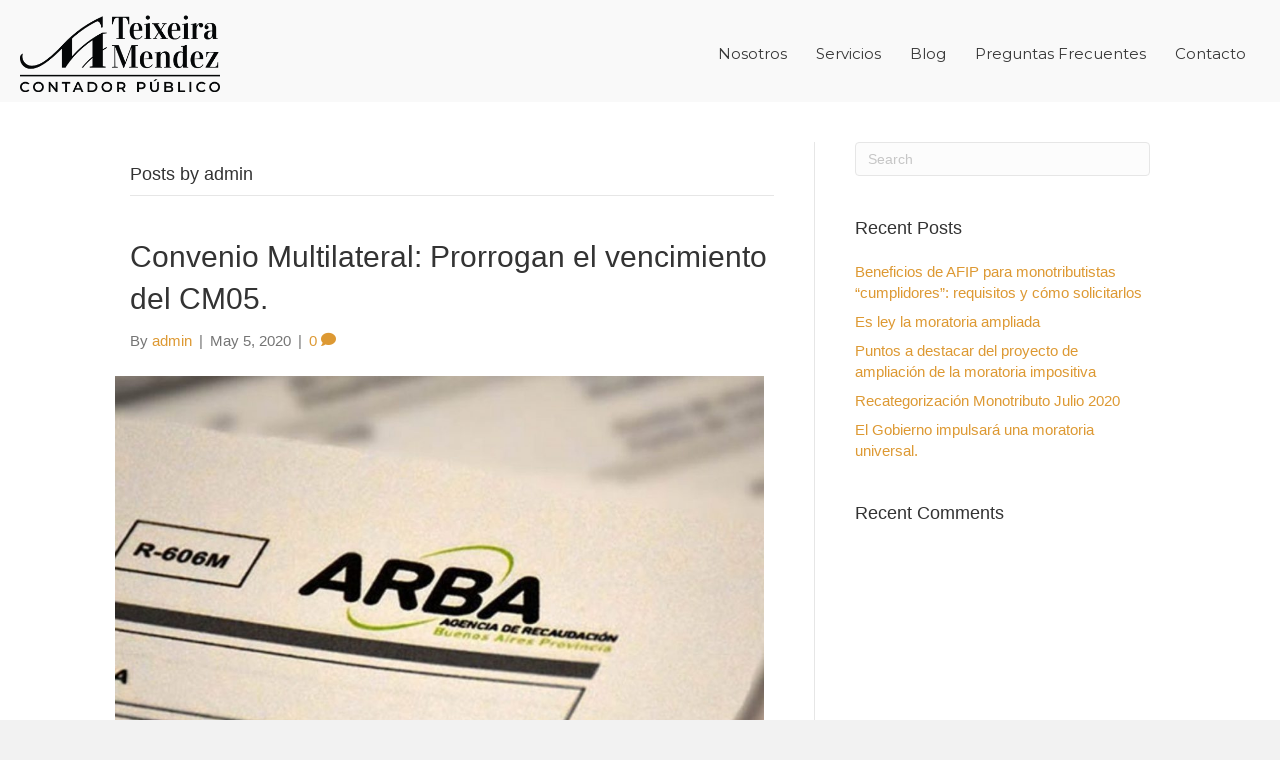

--- FILE ---
content_type: text/html; charset=UTF-8
request_url: https://estudiotmendez.com.ar/author/admin/page/3/
body_size: 12713
content:
<!DOCTYPE html>
<html lang="en">
<head>
<meta charset="UTF-8" />
<meta name='viewport' content='width=device-width, initial-scale=1.0' />
<meta http-equiv='X-UA-Compatible' content='IE=edge' />
<link rel="profile" href="https://gmpg.org/xfn/11" />
<title>admin &#8211; Page 3 &#8211; Teixeira Mendez</title>
<meta name='robots' content='max-image-preview:large' />
<link rel='dns-prefetch' href='//fonts.googleapis.com' />
<link href='https://fonts.gstatic.com' crossorigin rel='preconnect' />
<link rel="alternate" type="application/rss+xml" title="Teixeira Mendez &raquo; Feed" href="https://estudiotmendez.com.ar/feed/" />
<link rel="alternate" type="application/rss+xml" title="Teixeira Mendez &raquo; Comments Feed" href="https://estudiotmendez.com.ar/comments/feed/" />
<link rel="alternate" type="application/rss+xml" title="Teixeira Mendez &raquo; Posts by admin Feed" href="https://estudiotmendez.com.ar/author/admin/feed/" />
<link rel="preload" href="https://estudiotmendez.com.ar/wp-content/plugins/bb-plugin/fonts/fontawesome/5.15.4/webfonts/fa-solid-900.woff2" as="font" type="font/woff2" crossorigin="anonymous">
<link rel="preload" href="https://estudiotmendez.com.ar/wp-content/plugins/bb-plugin/fonts/fontawesome/5.15.4/webfonts/fa-regular-400.woff2" as="font" type="font/woff2" crossorigin="anonymous">
<style id='wp-img-auto-sizes-contain-inline-css'>
img:is([sizes=auto i],[sizes^="auto," i]){contain-intrinsic-size:3000px 1500px}
/*# sourceURL=wp-img-auto-sizes-contain-inline-css */
</style>

<style id='wp-emoji-styles-inline-css'>

	img.wp-smiley, img.emoji {
		display: inline !important;
		border: none !important;
		box-shadow: none !important;
		height: 1em !important;
		width: 1em !important;
		margin: 0 0.07em !important;
		vertical-align: -0.1em !important;
		background: none !important;
		padding: 0 !important;
	}
/*# sourceURL=wp-emoji-styles-inline-css */
</style>
<link rel='stylesheet' id='wp-block-library-css' href='https://estudiotmendez.com.ar/wp-includes/css/dist/block-library/style.min.css?ver=6.9' media='all' />
<style id='wp-block-paragraph-inline-css'>
.is-small-text{font-size:.875em}.is-regular-text{font-size:1em}.is-large-text{font-size:2.25em}.is-larger-text{font-size:3em}.has-drop-cap:not(:focus):first-letter{float:left;font-size:8.4em;font-style:normal;font-weight:100;line-height:.68;margin:.05em .1em 0 0;text-transform:uppercase}body.rtl .has-drop-cap:not(:focus):first-letter{float:none;margin-left:.1em}p.has-drop-cap.has-background{overflow:hidden}:root :where(p.has-background){padding:1.25em 2.375em}:where(p.has-text-color:not(.has-link-color)) a{color:inherit}p.has-text-align-left[style*="writing-mode:vertical-lr"],p.has-text-align-right[style*="writing-mode:vertical-rl"]{rotate:180deg}
/*# sourceURL=https://estudiotmendez.com.ar/wp-includes/blocks/paragraph/style.min.css */
</style>
<style id='wp-block-quote-inline-css'>
.wp-block-quote{box-sizing:border-box;overflow-wrap:break-word}.wp-block-quote.is-large:where(:not(.is-style-plain)),.wp-block-quote.is-style-large:where(:not(.is-style-plain)){margin-bottom:1em;padding:0 1em}.wp-block-quote.is-large:where(:not(.is-style-plain)) p,.wp-block-quote.is-style-large:where(:not(.is-style-plain)) p{font-size:1.5em;font-style:italic;line-height:1.6}.wp-block-quote.is-large:where(:not(.is-style-plain)) cite,.wp-block-quote.is-large:where(:not(.is-style-plain)) footer,.wp-block-quote.is-style-large:where(:not(.is-style-plain)) cite,.wp-block-quote.is-style-large:where(:not(.is-style-plain)) footer{font-size:1.125em;text-align:right}.wp-block-quote>cite{display:block}
/*# sourceURL=https://estudiotmendez.com.ar/wp-includes/blocks/quote/style.min.css */
</style>
<style id='wp-block-quote-theme-inline-css'>
.wp-block-quote{border-left:.25em solid;margin:0 0 1.75em;padding-left:1em}.wp-block-quote cite,.wp-block-quote footer{color:currentColor;font-size:.8125em;font-style:normal;position:relative}.wp-block-quote:where(.has-text-align-right){border-left:none;border-right:.25em solid;padding-left:0;padding-right:1em}.wp-block-quote:where(.has-text-align-center){border:none;padding-left:0}.wp-block-quote.is-large,.wp-block-quote.is-style-large,.wp-block-quote:where(.is-style-plain){border:none}
/*# sourceURL=https://estudiotmendez.com.ar/wp-includes/blocks/quote/theme.min.css */
</style>
<style id='global-styles-inline-css'>
:root{--wp--preset--aspect-ratio--square: 1;--wp--preset--aspect-ratio--4-3: 4/3;--wp--preset--aspect-ratio--3-4: 3/4;--wp--preset--aspect-ratio--3-2: 3/2;--wp--preset--aspect-ratio--2-3: 2/3;--wp--preset--aspect-ratio--16-9: 16/9;--wp--preset--aspect-ratio--9-16: 9/16;--wp--preset--color--black: #000000;--wp--preset--color--cyan-bluish-gray: #abb8c3;--wp--preset--color--white: #ffffff;--wp--preset--color--pale-pink: #f78da7;--wp--preset--color--vivid-red: #cf2e2e;--wp--preset--color--luminous-vivid-orange: #ff6900;--wp--preset--color--luminous-vivid-amber: #fcb900;--wp--preset--color--light-green-cyan: #7bdcb5;--wp--preset--color--vivid-green-cyan: #00d084;--wp--preset--color--pale-cyan-blue: #8ed1fc;--wp--preset--color--vivid-cyan-blue: #0693e3;--wp--preset--color--vivid-purple: #9b51e0;--wp--preset--color--fl-heading-text: #333333;--wp--preset--color--fl-body-bg: #f2f2f2;--wp--preset--color--fl-body-text: #757575;--wp--preset--color--fl-accent: #dd9933;--wp--preset--color--fl-accent-hover: #2b7bb9;--wp--preset--color--fl-topbar-bg: #ffffff;--wp--preset--color--fl-topbar-text: #000000;--wp--preset--color--fl-topbar-link: #428bca;--wp--preset--color--fl-topbar-hover: #428bca;--wp--preset--color--fl-header-bg: #ffffff;--wp--preset--color--fl-header-text: #000000;--wp--preset--color--fl-header-link: #428bca;--wp--preset--color--fl-header-hover: #428bca;--wp--preset--color--fl-nav-bg: #ffffff;--wp--preset--color--fl-nav-link: #428bca;--wp--preset--color--fl-nav-hover: #428bca;--wp--preset--color--fl-content-bg: #ffffff;--wp--preset--color--fl-footer-widgets-bg: #ffffff;--wp--preset--color--fl-footer-widgets-text: #000000;--wp--preset--color--fl-footer-widgets-link: #428bca;--wp--preset--color--fl-footer-widgets-hover: #428bca;--wp--preset--color--fl-footer-bg: #ffffff;--wp--preset--color--fl-footer-text: #000000;--wp--preset--color--fl-footer-link: #428bca;--wp--preset--color--fl-footer-hover: #428bca;--wp--preset--gradient--vivid-cyan-blue-to-vivid-purple: linear-gradient(135deg,rgb(6,147,227) 0%,rgb(155,81,224) 100%);--wp--preset--gradient--light-green-cyan-to-vivid-green-cyan: linear-gradient(135deg,rgb(122,220,180) 0%,rgb(0,208,130) 100%);--wp--preset--gradient--luminous-vivid-amber-to-luminous-vivid-orange: linear-gradient(135deg,rgb(252,185,0) 0%,rgb(255,105,0) 100%);--wp--preset--gradient--luminous-vivid-orange-to-vivid-red: linear-gradient(135deg,rgb(255,105,0) 0%,rgb(207,46,46) 100%);--wp--preset--gradient--very-light-gray-to-cyan-bluish-gray: linear-gradient(135deg,rgb(238,238,238) 0%,rgb(169,184,195) 100%);--wp--preset--gradient--cool-to-warm-spectrum: linear-gradient(135deg,rgb(74,234,220) 0%,rgb(151,120,209) 20%,rgb(207,42,186) 40%,rgb(238,44,130) 60%,rgb(251,105,98) 80%,rgb(254,248,76) 100%);--wp--preset--gradient--blush-light-purple: linear-gradient(135deg,rgb(255,206,236) 0%,rgb(152,150,240) 100%);--wp--preset--gradient--blush-bordeaux: linear-gradient(135deg,rgb(254,205,165) 0%,rgb(254,45,45) 50%,rgb(107,0,62) 100%);--wp--preset--gradient--luminous-dusk: linear-gradient(135deg,rgb(255,203,112) 0%,rgb(199,81,192) 50%,rgb(65,88,208) 100%);--wp--preset--gradient--pale-ocean: linear-gradient(135deg,rgb(255,245,203) 0%,rgb(182,227,212) 50%,rgb(51,167,181) 100%);--wp--preset--gradient--electric-grass: linear-gradient(135deg,rgb(202,248,128) 0%,rgb(113,206,126) 100%);--wp--preset--gradient--midnight: linear-gradient(135deg,rgb(2,3,129) 0%,rgb(40,116,252) 100%);--wp--preset--font-size--small: 13px;--wp--preset--font-size--medium: 20px;--wp--preset--font-size--large: 36px;--wp--preset--font-size--x-large: 42px;--wp--preset--spacing--20: 0.44rem;--wp--preset--spacing--30: 0.67rem;--wp--preset--spacing--40: 1rem;--wp--preset--spacing--50: 1.5rem;--wp--preset--spacing--60: 2.25rem;--wp--preset--spacing--70: 3.38rem;--wp--preset--spacing--80: 5.06rem;--wp--preset--shadow--natural: 6px 6px 9px rgba(0, 0, 0, 0.2);--wp--preset--shadow--deep: 12px 12px 50px rgba(0, 0, 0, 0.4);--wp--preset--shadow--sharp: 6px 6px 0px rgba(0, 0, 0, 0.2);--wp--preset--shadow--outlined: 6px 6px 0px -3px rgb(255, 255, 255), 6px 6px rgb(0, 0, 0);--wp--preset--shadow--crisp: 6px 6px 0px rgb(0, 0, 0);}:where(.is-layout-flex){gap: 0.5em;}:where(.is-layout-grid){gap: 0.5em;}body .is-layout-flex{display: flex;}.is-layout-flex{flex-wrap: wrap;align-items: center;}.is-layout-flex > :is(*, div){margin: 0;}body .is-layout-grid{display: grid;}.is-layout-grid > :is(*, div){margin: 0;}:where(.wp-block-columns.is-layout-flex){gap: 2em;}:where(.wp-block-columns.is-layout-grid){gap: 2em;}:where(.wp-block-post-template.is-layout-flex){gap: 1.25em;}:where(.wp-block-post-template.is-layout-grid){gap: 1.25em;}.has-black-color{color: var(--wp--preset--color--black) !important;}.has-cyan-bluish-gray-color{color: var(--wp--preset--color--cyan-bluish-gray) !important;}.has-white-color{color: var(--wp--preset--color--white) !important;}.has-pale-pink-color{color: var(--wp--preset--color--pale-pink) !important;}.has-vivid-red-color{color: var(--wp--preset--color--vivid-red) !important;}.has-luminous-vivid-orange-color{color: var(--wp--preset--color--luminous-vivid-orange) !important;}.has-luminous-vivid-amber-color{color: var(--wp--preset--color--luminous-vivid-amber) !important;}.has-light-green-cyan-color{color: var(--wp--preset--color--light-green-cyan) !important;}.has-vivid-green-cyan-color{color: var(--wp--preset--color--vivid-green-cyan) !important;}.has-pale-cyan-blue-color{color: var(--wp--preset--color--pale-cyan-blue) !important;}.has-vivid-cyan-blue-color{color: var(--wp--preset--color--vivid-cyan-blue) !important;}.has-vivid-purple-color{color: var(--wp--preset--color--vivid-purple) !important;}.has-black-background-color{background-color: var(--wp--preset--color--black) !important;}.has-cyan-bluish-gray-background-color{background-color: var(--wp--preset--color--cyan-bluish-gray) !important;}.has-white-background-color{background-color: var(--wp--preset--color--white) !important;}.has-pale-pink-background-color{background-color: var(--wp--preset--color--pale-pink) !important;}.has-vivid-red-background-color{background-color: var(--wp--preset--color--vivid-red) !important;}.has-luminous-vivid-orange-background-color{background-color: var(--wp--preset--color--luminous-vivid-orange) !important;}.has-luminous-vivid-amber-background-color{background-color: var(--wp--preset--color--luminous-vivid-amber) !important;}.has-light-green-cyan-background-color{background-color: var(--wp--preset--color--light-green-cyan) !important;}.has-vivid-green-cyan-background-color{background-color: var(--wp--preset--color--vivid-green-cyan) !important;}.has-pale-cyan-blue-background-color{background-color: var(--wp--preset--color--pale-cyan-blue) !important;}.has-vivid-cyan-blue-background-color{background-color: var(--wp--preset--color--vivid-cyan-blue) !important;}.has-vivid-purple-background-color{background-color: var(--wp--preset--color--vivid-purple) !important;}.has-black-border-color{border-color: var(--wp--preset--color--black) !important;}.has-cyan-bluish-gray-border-color{border-color: var(--wp--preset--color--cyan-bluish-gray) !important;}.has-white-border-color{border-color: var(--wp--preset--color--white) !important;}.has-pale-pink-border-color{border-color: var(--wp--preset--color--pale-pink) !important;}.has-vivid-red-border-color{border-color: var(--wp--preset--color--vivid-red) !important;}.has-luminous-vivid-orange-border-color{border-color: var(--wp--preset--color--luminous-vivid-orange) !important;}.has-luminous-vivid-amber-border-color{border-color: var(--wp--preset--color--luminous-vivid-amber) !important;}.has-light-green-cyan-border-color{border-color: var(--wp--preset--color--light-green-cyan) !important;}.has-vivid-green-cyan-border-color{border-color: var(--wp--preset--color--vivid-green-cyan) !important;}.has-pale-cyan-blue-border-color{border-color: var(--wp--preset--color--pale-cyan-blue) !important;}.has-vivid-cyan-blue-border-color{border-color: var(--wp--preset--color--vivid-cyan-blue) !important;}.has-vivid-purple-border-color{border-color: var(--wp--preset--color--vivid-purple) !important;}.has-vivid-cyan-blue-to-vivid-purple-gradient-background{background: var(--wp--preset--gradient--vivid-cyan-blue-to-vivid-purple) !important;}.has-light-green-cyan-to-vivid-green-cyan-gradient-background{background: var(--wp--preset--gradient--light-green-cyan-to-vivid-green-cyan) !important;}.has-luminous-vivid-amber-to-luminous-vivid-orange-gradient-background{background: var(--wp--preset--gradient--luminous-vivid-amber-to-luminous-vivid-orange) !important;}.has-luminous-vivid-orange-to-vivid-red-gradient-background{background: var(--wp--preset--gradient--luminous-vivid-orange-to-vivid-red) !important;}.has-very-light-gray-to-cyan-bluish-gray-gradient-background{background: var(--wp--preset--gradient--very-light-gray-to-cyan-bluish-gray) !important;}.has-cool-to-warm-spectrum-gradient-background{background: var(--wp--preset--gradient--cool-to-warm-spectrum) !important;}.has-blush-light-purple-gradient-background{background: var(--wp--preset--gradient--blush-light-purple) !important;}.has-blush-bordeaux-gradient-background{background: var(--wp--preset--gradient--blush-bordeaux) !important;}.has-luminous-dusk-gradient-background{background: var(--wp--preset--gradient--luminous-dusk) !important;}.has-pale-ocean-gradient-background{background: var(--wp--preset--gradient--pale-ocean) !important;}.has-electric-grass-gradient-background{background: var(--wp--preset--gradient--electric-grass) !important;}.has-midnight-gradient-background{background: var(--wp--preset--gradient--midnight) !important;}.has-small-font-size{font-size: var(--wp--preset--font-size--small) !important;}.has-medium-font-size{font-size: var(--wp--preset--font-size--medium) !important;}.has-large-font-size{font-size: var(--wp--preset--font-size--large) !important;}.has-x-large-font-size{font-size: var(--wp--preset--font-size--x-large) !important;}
/*# sourceURL=global-styles-inline-css */
</style>

<style id='classic-theme-styles-inline-css'>
/*! This file is auto-generated */
.wp-block-button__link{color:#fff;background-color:#32373c;border-radius:9999px;box-shadow:none;text-decoration:none;padding:calc(.667em + 2px) calc(1.333em + 2px);font-size:1.125em}.wp-block-file__button{background:#32373c;color:#fff;text-decoration:none}
/*# sourceURL=/wp-includes/css/classic-themes.min.css */
</style>
<link rel='stylesheet' id='font-awesome-5-css' href='https://estudiotmendez.com.ar/wp-content/plugins/bb-plugin/fonts/fontawesome/5.15.4/css/all.min.css?ver=2.10.0.6' media='all' />
<link rel='stylesheet' id='fl-builder-layout-bundle-a689dda719f57a03036301d6ff6bd82d-css' href='https://estudiotmendez.com.ar/wp-content/uploads/bb-plugin/cache/a689dda719f57a03036301d6ff6bd82d-layout-bundle.css?ver=2.10.0.6-1.5.2.1-20251125200437' media='all' />
<link rel='stylesheet' id='jquery-magnificpopup-css' href='https://estudiotmendez.com.ar/wp-content/plugins/bb-plugin/css/jquery.magnificpopup.min.css?ver=2.10.0.6' media='all' />
<link rel='stylesheet' id='base-css' href='https://estudiotmendez.com.ar/wp-content/themes/bb-theme/css/base.min.css?ver=1.7.19.1' media='all' />
<link rel='stylesheet' id='fl-automator-skin-css' href='https://estudiotmendez.com.ar/wp-content/uploads/bb-theme/skin-693224275d208.css?ver=1.7.19.1' media='all' />
<link rel='stylesheet' id='fl-child-theme-css' href='https://estudiotmendez.com.ar/wp-content/themes/bb-theme-child/style.css?ver=6.9' media='all' />
<link rel='stylesheet' id='fl-builder-google-fonts-b73b4690ec062ba6842cb6b9e5c8a250-css' href='//fonts.googleapis.com/css?family=Montserrat%3A400&#038;ver=6.9' media='all' />
<script src="https://estudiotmendez.com.ar/wp-includes/js/jquery/jquery.min.js?ver=3.7.1" id="jquery-core-js"></script>
<script src="https://estudiotmendez.com.ar/wp-includes/js/jquery/jquery-migrate.min.js?ver=3.4.1" id="jquery-migrate-js"></script>
<link rel="https://api.w.org/" href="https://estudiotmendez.com.ar/wp-json/" /><link rel="alternate" title="JSON" type="application/json" href="https://estudiotmendez.com.ar/wp-json/wp/v2/users/1" /><link rel="EditURI" type="application/rsd+xml" title="RSD" href="https://estudiotmendez.com.ar/xmlrpc.php?rsd" />
<meta name="generator" content="WordPress 6.9" />
<script type="text/javascript">
(function(url){
	if(/(?:Chrome\/26\.0\.1410\.63 Safari\/537\.31|WordfenceTestMonBot)/.test(navigator.userAgent)){ return; }
	var addEvent = function(evt, handler) {
		if (window.addEventListener) {
			document.addEventListener(evt, handler, false);
		} else if (window.attachEvent) {
			document.attachEvent('on' + evt, handler);
		}
	};
	var removeEvent = function(evt, handler) {
		if (window.removeEventListener) {
			document.removeEventListener(evt, handler, false);
		} else if (window.detachEvent) {
			document.detachEvent('on' + evt, handler);
		}
	};
	var evts = 'contextmenu dblclick drag dragend dragenter dragleave dragover dragstart drop keydown keypress keyup mousedown mousemove mouseout mouseover mouseup mousewheel scroll'.split(' ');
	var logHuman = function() {
		if (window.wfLogHumanRan) { return; }
		window.wfLogHumanRan = true;
		var wfscr = document.createElement('script');
		wfscr.type = 'text/javascript';
		wfscr.async = true;
		wfscr.src = url + '&r=' + Math.random();
		(document.getElementsByTagName('head')[0]||document.getElementsByTagName('body')[0]).appendChild(wfscr);
		for (var i = 0; i < evts.length; i++) {
			removeEvent(evts[i], logHuman);
		}
	};
	for (var i = 0; i < evts.length; i++) {
		addEvent(evts[i], logHuman);
	}
})('//estudiotmendez.com.ar/?wordfence_lh=1&hid=F2A6F182B210CF7072700B0D7368C497');
</script><style>.recentcomments a{display:inline !important;padding:0 !important;margin:0 !important;}</style><link rel="icon" href="https://estudiotmendez.com.ar/wp-content/uploads/2020/04/cropped-TEIXEIRA-FAVICON-32x32.png" sizes="32x32" />
<link rel="icon" href="https://estudiotmendez.com.ar/wp-content/uploads/2020/04/cropped-TEIXEIRA-FAVICON-192x192.png" sizes="192x192" />
<link rel="apple-touch-icon" href="https://estudiotmendez.com.ar/wp-content/uploads/2020/04/cropped-TEIXEIRA-FAVICON-180x180.png" />
<meta name="msapplication-TileImage" content="https://estudiotmendez.com.ar/wp-content/uploads/2020/04/cropped-TEIXEIRA-FAVICON-270x270.png" />
</head>
<body class="archive paged author author-admin author-1 paged-3 author-paged-3 wp-theme-bb-theme wp-child-theme-bb-theme-child fl-builder-2-10-0-6 fl-themer-1-5-2-1-20251125200437 fl-theme-1-7-19-1 fl-no-js fl-theme-builder-header fl-theme-builder-header-main-menu fl-theme-builder-footer fl-theme-builder-footer-footer-menu fl-framework-base fl-preset-default fl-full-width fl-search-active" itemscope="itemscope" itemtype="https://schema.org/WebPage">
<a aria-label="Skip to content" class="fl-screen-reader-text" href="#fl-main-content">Skip to content</a><div class="fl-page">
	<header class="fl-builder-content fl-builder-content-15 fl-builder-global-templates-locked" data-post-id="15" data-type="header" data-sticky="1" data-sticky-on="" data-sticky-breakpoint="medium" data-shrink="1" data-overlay="0" data-overlay-bg="default" data-shrink-image-height="50px" role="banner" itemscope="itemscope" itemtype="http://schema.org/WPHeader"><div class="fl-row fl-row-full-width fl-row-bg-color fl-node-5e7d1ed626119 fl-row-default-height fl-row-align-center" data-node="5e7d1ed626119">
	<div class="fl-row-content-wrap">
						<div class="fl-row-content fl-row-full-width fl-node-content">
		
<div class="fl-col-group fl-node-5e7d1ed626158 fl-col-group-equal-height fl-col-group-align-center fl-col-group-custom-width" data-node="5e7d1ed626158">
			<div class="fl-col fl-node-5e7d1ed626192 fl-col-bg-color fl-col-small fl-col-small-custom-width" data-node="5e7d1ed626192">
	<div class="fl-col-content fl-node-content"><div class="fl-module fl-module-photo fl-node-5e7d1f1d49066" data-node="5e7d1f1d49066">
	<div class="fl-module-content fl-node-content">
		<div role="figure" class="fl-photo fl-photo-align-left" itemscope itemtype="https://schema.org/ImageObject">
	<div class="fl-photo-content fl-photo-img-png">
				<a href="https://estudiotmendez.com.ar/" target="_self" itemprop="url">
				<img loading="lazy" decoding="async" class="fl-photo-img wp-image-327 size-full" src="https://estudiotmendez.com.ar/wp-content/uploads/2020/03/Updated_Teixeira-Logo__landscape_Full_Black-scaled.png" alt="Teixeira Mendez - Contador Publico" height="984" width="2560" title="Updated_Teixeira Logo__landscape_Full_Black"  data-no-lazy="1" itemprop="image" srcset="https://estudiotmendez.com.ar/wp-content/uploads/2020/03/Updated_Teixeira-Logo__landscape_Full_Black-scaled.png 2560w, https://estudiotmendez.com.ar/wp-content/uploads/2020/03/Updated_Teixeira-Logo__landscape_Full_Black-300x115.png 300w, https://estudiotmendez.com.ar/wp-content/uploads/2020/03/Updated_Teixeira-Logo__landscape_Full_Black-1024x393.png 1024w, https://estudiotmendez.com.ar/wp-content/uploads/2020/03/Updated_Teixeira-Logo__landscape_Full_Black-768x295.png 768w, https://estudiotmendez.com.ar/wp-content/uploads/2020/03/Updated_Teixeira-Logo__landscape_Full_Black-1536x590.png 1536w, https://estudiotmendez.com.ar/wp-content/uploads/2020/03/Updated_Teixeira-Logo__landscape_Full_Black-2048x787.png 2048w" sizes="auto, (max-width: 2560px) 100vw, 2560px" />
				</a>
					</div>
	</div>
	</div>
</div>
</div>
</div>
			<div class="fl-col fl-node-5e7d1ed6261cc fl-col-bg-color fl-col-small-custom-width" data-node="5e7d1ed6261cc">
	<div class="fl-col-content fl-node-content"><div class="fl-module fl-module-menu fl-node-5e7d1ed626251" data-node="5e7d1ed626251">
	<div class="fl-module-content fl-node-content">
		<div class="fl-menu fl-menu-responsive-toggle-mobile">
	<button class="fl-menu-mobile-toggle hamburger fl-content-ui-button" aria-haspopup="menu" aria-label="Menu"><span class="fl-menu-icon svg-container"><svg version="1.1" class="hamburger-menu" xmlns="http://www.w3.org/2000/svg" xmlns:xlink="http://www.w3.org/1999/xlink" viewBox="0 0 512 512">
<rect class="fl-hamburger-menu-top" width="512" height="102"/>
<rect class="fl-hamburger-menu-middle" y="205" width="512" height="102"/>
<rect class="fl-hamburger-menu-bottom" y="410" width="512" height="102"/>
</svg>
</span></button>	<div class="fl-clear"></div>
	<nav role="navigation" aria-label="Menu" itemscope="itemscope" itemtype="https://schema.org/SiteNavigationElement"><ul id="menu-main-menu" class="menu fl-menu-horizontal fl-toggle-arrows"><li id="menu-item-47" class="menu-item menu-item-type-custom menu-item-object-custom menu-item-home"><a role="menuitem" href="https://estudiotmendez.com.ar/#nosotros">Nosotros</a></li><li id="menu-item-42" class="menu-item menu-item-type-custom menu-item-object-custom menu-item-home"><a role="menuitem" href="https://estudiotmendez.com.ar/#servicios">Servicios</a></li><li id="menu-item-148" class="menu-item menu-item-type-post_type menu-item-object-page"><a role="menuitem" href="https://estudiotmendez.com.ar/blog/">Blog</a></li><li id="menu-item-84" class="menu-item menu-item-type-post_type menu-item-object-page"><a role="menuitem" href="https://estudiotmendez.com.ar/preguntas-frecuentes/">Preguntas Frecuentes</a></li><li id="menu-item-45" class="menu-item menu-item-type-custom menu-item-object-custom menu-item-home"><a role="menuitem" href="https://estudiotmendez.com.ar/#contacto">Contacto</a></li></ul></nav></div>
	</div>
</div>
</div>
</div>
	</div>
		</div>
	</div>
</div>
</header>	<div id="fl-main-content" class="fl-page-content" itemprop="mainContentOfPage" role="main">

		
<div class="fl-archive container">
	<div class="row">

		
		<div class="fl-content fl-content-left col-md-8" itemscope="itemscope" itemtype="https://schema.org/Blog">

			<header class="fl-archive-header" role="banner">
	<h1 class="fl-archive-title">Posts by admin</h1>
</header>

			
									<article class="fl-post post-213 post type-post status-publish format-standard has-post-thumbnail hentry category-uncategorized" id="fl-post-213" itemscope="itemscope" itemtype="https://schema.org/BlogPosting">

				
	<header class="fl-post-header">
		<h2 class="fl-post-title" itemprop="headline">
			<a href="https://estudiotmendez.com.ar/convenio-multilateral-prorrogan-el-vencimiento-del-cm05/" rel="bookmark" title="Convenio Multilateral: Prorrogan el vencimiento del CM05.">Convenio Multilateral: Prorrogan el vencimiento del CM05.</a>
					</h2>
		<div class="fl-post-meta fl-post-meta-top"><span class="fl-post-author">By <a href="https://estudiotmendez.com.ar/author/admin/"><span>admin</span></a></span><span class="fl-sep"> | </span><span class="fl-post-date">May 5, 2020</span><span class="fl-sep"> | </span><span class="fl-comments-popup-link"><a href="https://estudiotmendez.com.ar/convenio-multilateral-prorrogan-el-vencimiento-del-cm05/#respond" tabindex="-1" aria-hidden="true"><span aria-label="Comments: 0">0 <i aria-hidden="true" class="fas fa-comment"></i></span></a></span></div><meta itemscope itemprop="mainEntityOfPage" itemtype="https://schema.org/WebPage" itemid="https://estudiotmendez.com.ar/convenio-multilateral-prorrogan-el-vencimiento-del-cm05/" content="Convenio Multilateral: Prorrogan el vencimiento del CM05." /><meta itemprop="datePublished" content="2020-05-05" /><meta itemprop="dateModified" content="2020-05-05" /><div itemprop="publisher" itemscope itemtype="https://schema.org/Organization"><meta itemprop="name" content="Teixeira Mendez"></div><div itemscope itemprop="author" itemtype="https://schema.org/Person"><meta itemprop="url" content="https://estudiotmendez.com.ar/author/admin/" /><meta itemprop="name" content="admin" /></div><div itemscope itemprop="image" itemtype="https://schema.org/ImageObject"><meta itemprop="url" content="https://estudiotmendez.com.ar/wp-content/uploads/2020/05/Artboard-13.jpg" /><meta itemprop="width" content="1500" /><meta itemprop="height" content="904" /></div><div itemprop="interactionStatistic" itemscope itemtype="https://schema.org/InteractionCounter"><meta itemprop="interactionType" content="https://schema.org/CommentAction" /><meta itemprop="userInteractionCount" content="0" /></div>	</header><!-- .fl-post-header -->

			
				<div class="row fl-post-image-beside-wrap">
			<div class="fl-post-image-beside">
				<div class="fl-post-thumb">
					<a href="https://estudiotmendez.com.ar/convenio-multilateral-prorrogan-el-vencimiento-del-cm05/" rel="bookmark" title="Convenio Multilateral: Prorrogan el vencimiento del CM05.">
						<img width="1024" height="617" src="https://estudiotmendez.com.ar/wp-content/uploads/2020/05/Artboard-13-1024x617.jpg" class="attachment-large size-large wp-post-image" alt="" aria-label="Convenio Multilateral: Prorrogan el vencimiento del CM05." decoding="async" fetchpriority="high" srcset="https://estudiotmendez.com.ar/wp-content/uploads/2020/05/Artboard-13-1024x617.jpg 1024w, https://estudiotmendez.com.ar/wp-content/uploads/2020/05/Artboard-13-300x181.jpg 300w, https://estudiotmendez.com.ar/wp-content/uploads/2020/05/Artboard-13-768x463.jpg 768w, https://estudiotmendez.com.ar/wp-content/uploads/2020/05/Artboard-13.jpg 1500w" sizes="(max-width: 1024px) 100vw, 1024px" />					</a>
				</div>
			</div>
			<div class="fl-post-content-beside">
					<div class="fl-post-content clearfix" itemprop="text">
		<p>El vencimiento original para la presentación de la declaración anual jurada (Formulario CM05) correspondiente al período fiscal 2019 estaba pautado para el día 15 de Mayo de 2020, pero debido a la situación de público conocimiento provocado por el COVID &#8211; 19 se estableció para el 30 de Junio de 2020, correspondiendo aplicar el coeficiente&hellip;</p>
<a class="fl-post-more-link" href="https://estudiotmendez.com.ar/convenio-multilateral-prorrogan-el-vencimiento-del-cm05/">Read More</a>	</div><!-- .fl-post-content -->

					</div>
	</div>
	
</article>
<!-- .fl-post -->
									<article class="fl-post post-210 post type-post status-publish format-standard has-post-thumbnail hentry category-uncategorized" id="fl-post-210" itemscope="itemscope" itemtype="https://schema.org/BlogPosting">

				
	<header class="fl-post-header">
		<h2 class="fl-post-title" itemprop="headline">
			<a href="https://estudiotmendez.com.ar/afip-explico-los-pasos-para-acceder-a-los-creditos-a-tasa-cero/" rel="bookmark" title="AFIP explicó los pasos para acceder a los créditos a tasa cero.">AFIP explicó los pasos para acceder a los créditos a tasa cero.</a>
					</h2>
		<div class="fl-post-meta fl-post-meta-top"><span class="fl-post-author">By <a href="https://estudiotmendez.com.ar/author/admin/"><span>admin</span></a></span><span class="fl-sep"> | </span><span class="fl-post-date">May 3, 2020</span><span class="fl-sep"> | </span><span class="fl-comments-popup-link"><a href="https://estudiotmendez.com.ar/afip-explico-los-pasos-para-acceder-a-los-creditos-a-tasa-cero/#respond" tabindex="-1" aria-hidden="true"><span aria-label="Comments: 0">0 <i aria-hidden="true" class="fas fa-comment"></i></span></a></span></div><meta itemscope itemprop="mainEntityOfPage" itemtype="https://schema.org/WebPage" itemid="https://estudiotmendez.com.ar/afip-explico-los-pasos-para-acceder-a-los-creditos-a-tasa-cero/" content="AFIP explicó los pasos para acceder a los créditos a tasa cero." /><meta itemprop="datePublished" content="2020-05-03" /><meta itemprop="dateModified" content="2020-05-03" /><div itemprop="publisher" itemscope itemtype="https://schema.org/Organization"><meta itemprop="name" content="Teixeira Mendez"></div><div itemscope itemprop="author" itemtype="https://schema.org/Person"><meta itemprop="url" content="https://estudiotmendez.com.ar/author/admin/" /><meta itemprop="name" content="admin" /></div><div itemscope itemprop="image" itemtype="https://schema.org/ImageObject"><meta itemprop="url" content="https://estudiotmendez.com.ar/wp-content/uploads/2020/05/Artboard-12.jpg" /><meta itemprop="width" content="1500" /><meta itemprop="height" content="904" /></div><div itemprop="interactionStatistic" itemscope itemtype="https://schema.org/InteractionCounter"><meta itemprop="interactionType" content="https://schema.org/CommentAction" /><meta itemprop="userInteractionCount" content="0" /></div>	</header><!-- .fl-post-header -->

			
				<div class="row fl-post-image-beside-wrap">
			<div class="fl-post-image-beside">
				<div class="fl-post-thumb">
					<a href="https://estudiotmendez.com.ar/afip-explico-los-pasos-para-acceder-a-los-creditos-a-tasa-cero/" rel="bookmark" title="AFIP explicó los pasos para acceder a los créditos a tasa cero.">
						<img width="1024" height="617" src="https://estudiotmendez.com.ar/wp-content/uploads/2020/05/Artboard-12-1024x617.jpg" class="attachment-large size-large wp-post-image" alt="" aria-label="AFIP explicó los pasos para acceder a los créditos a tasa cero." decoding="async" srcset="https://estudiotmendez.com.ar/wp-content/uploads/2020/05/Artboard-12-1024x617.jpg 1024w, https://estudiotmendez.com.ar/wp-content/uploads/2020/05/Artboard-12-300x181.jpg 300w, https://estudiotmendez.com.ar/wp-content/uploads/2020/05/Artboard-12-768x463.jpg 768w, https://estudiotmendez.com.ar/wp-content/uploads/2020/05/Artboard-12.jpg 1500w" sizes="(max-width: 1024px) 100vw, 1024px" />					</a>
				</div>
			</div>
			<div class="fl-post-content-beside">
					<div class="fl-post-content clearfix" itemprop="text">
		<p>AFIP detalló el proceso que tienen que seguir monotributistas y trabajadores autónomos para poder tener los créditos a tasa cero. Como ya se ha dicho anteriormente, los beneficiarios deberán tramitar el crédito a través de la página web de AFIP con clave fiscal. Sin embargo podrán ingresar al servicio a partir del próximo lunes hasta&hellip;</p>
<a class="fl-post-more-link" href="https://estudiotmendez.com.ar/afip-explico-los-pasos-para-acceder-a-los-creditos-a-tasa-cero/">Read More</a>	</div><!-- .fl-post-content -->

					</div>
	</div>
	
</article>
<!-- .fl-post -->
									<article class="fl-post post-206 post type-post status-publish format-standard has-post-thumbnail hentry category-uncategorized" id="fl-post-206" itemscope="itemscope" itemtype="https://schema.org/BlogPosting">

				
	<header class="fl-post-header">
		<h2 class="fl-post-title" itemprop="headline">
			<a href="https://estudiotmendez.com.ar/prorrogan-hasta-el-30-de-junio-la-suspension-del-cierre-de-cuentas-por-cheques-rechazados/" rel="bookmark" title="Prorrogan hasta el 30 de junio la suspensión del cierre de cuentas por cheques rechazados.">Prorrogan hasta el 30 de junio la suspensión del cierre de cuentas por cheques rechazados.</a>
					</h2>
		<div class="fl-post-meta fl-post-meta-top"><span class="fl-post-author">By <a href="https://estudiotmendez.com.ar/author/admin/"><span>admin</span></a></span><span class="fl-sep"> | </span><span class="fl-post-date">May 2, 2020</span><span class="fl-sep"> | </span><span class="fl-comments-popup-link"><a href="https://estudiotmendez.com.ar/prorrogan-hasta-el-30-de-junio-la-suspension-del-cierre-de-cuentas-por-cheques-rechazados/#respond" tabindex="-1" aria-hidden="true"><span aria-label="Comments: 0">0 <i aria-hidden="true" class="fas fa-comment"></i></span></a></span></div><meta itemscope itemprop="mainEntityOfPage" itemtype="https://schema.org/WebPage" itemid="https://estudiotmendez.com.ar/prorrogan-hasta-el-30-de-junio-la-suspension-del-cierre-de-cuentas-por-cheques-rechazados/" content="Prorrogan hasta el 30 de junio la suspensión del cierre de cuentas por cheques rechazados." /><meta itemprop="datePublished" content="2020-05-02" /><meta itemprop="dateModified" content="2020-05-02" /><div itemprop="publisher" itemscope itemtype="https://schema.org/Organization"><meta itemprop="name" content="Teixeira Mendez"></div><div itemscope itemprop="author" itemtype="https://schema.org/Person"><meta itemprop="url" content="https://estudiotmendez.com.ar/author/admin/" /><meta itemprop="name" content="admin" /></div><div itemscope itemprop="image" itemtype="https://schema.org/ImageObject"><meta itemprop="url" content="https://estudiotmendez.com.ar/wp-content/uploads/2020/05/Artboard-11.jpg" /><meta itemprop="width" content="1500" /><meta itemprop="height" content="904" /></div><div itemprop="interactionStatistic" itemscope itemtype="https://schema.org/InteractionCounter"><meta itemprop="interactionType" content="https://schema.org/CommentAction" /><meta itemprop="userInteractionCount" content="0" /></div>	</header><!-- .fl-post-header -->

			
				<div class="row fl-post-image-beside-wrap">
			<div class="fl-post-image-beside">
				<div class="fl-post-thumb">
					<a href="https://estudiotmendez.com.ar/prorrogan-hasta-el-30-de-junio-la-suspension-del-cierre-de-cuentas-por-cheques-rechazados/" rel="bookmark" title="Prorrogan hasta el 30 de junio la suspensión del cierre de cuentas por cheques rechazados.">
						<img width="1024" height="617" src="https://estudiotmendez.com.ar/wp-content/uploads/2020/05/Artboard-11-1024x617.jpg" class="attachment-large size-large wp-post-image" alt="" aria-label="Prorrogan hasta el 30 de junio la suspensión del cierre de cuentas por cheques rechazados." decoding="async" srcset="https://estudiotmendez.com.ar/wp-content/uploads/2020/05/Artboard-11-1024x617.jpg 1024w, https://estudiotmendez.com.ar/wp-content/uploads/2020/05/Artboard-11-300x181.jpg 300w, https://estudiotmendez.com.ar/wp-content/uploads/2020/05/Artboard-11-768x463.jpg 768w, https://estudiotmendez.com.ar/wp-content/uploads/2020/05/Artboard-11.jpg 1500w" sizes="(max-width: 1024px) 100vw, 1024px" />					</a>
				</div>
			</div>
			<div class="fl-post-content-beside">
					<div class="fl-post-content clearfix" itemprop="text">
		<p>El Gobierno prorrogó hasta el 30 de junio próximo la suspensión de la obligación de proceder al cierre de cuentas bancarias y a disponer la inhabilitación a los clientes que no puedan cumplir con sus compromisos con el pago de cheques por falta de fondos, a través del Decreto 425/2020 publicado hoy en el Boletín&hellip;</p>
<a class="fl-post-more-link" href="https://estudiotmendez.com.ar/prorrogan-hasta-el-30-de-junio-la-suspension-del-cierre-de-cuentas-por-cheques-rechazados/">Read More</a>	</div><!-- .fl-post-content -->

					</div>
	</div>
	
</article>
<!-- .fl-post -->
									<article class="fl-post post-203 post type-post status-publish format-standard has-post-thumbnail hentry category-uncategorized" id="fl-post-203" itemscope="itemscope" itemtype="https://schema.org/BlogPosting">

				
	<header class="fl-post-header">
		<h2 class="fl-post-title" itemprop="headline">
			<a href="https://estudiotmendez.com.ar/se-extiende-suspension-de-la-traba-de-embargos-para-mipymes-hasta-el-30-6-2020/" rel="bookmark" title="Se extiende suspensión de la traba de embargos para MIPyMES hasta el 30/6/2020.">Se extiende suspensión de la traba de embargos para MIPyMES hasta el 30/6/2020.</a>
					</h2>
		<div class="fl-post-meta fl-post-meta-top"><span class="fl-post-author">By <a href="https://estudiotmendez.com.ar/author/admin/"><span>admin</span></a></span><span class="fl-sep"> | </span><span class="fl-post-date">April 29, 2020</span><span class="fl-sep"> | </span><span class="fl-comments-popup-link"><a href="https://estudiotmendez.com.ar/se-extiende-suspension-de-la-traba-de-embargos-para-mipymes-hasta-el-30-6-2020/#respond" tabindex="-1" aria-hidden="true"><span aria-label="Comments: 0">0 <i aria-hidden="true" class="fas fa-comment"></i></span></a></span></div><meta itemscope itemprop="mainEntityOfPage" itemtype="https://schema.org/WebPage" itemid="https://estudiotmendez.com.ar/se-extiende-suspension-de-la-traba-de-embargos-para-mipymes-hasta-el-30-6-2020/" content="Se extiende suspensión de la traba de embargos para MIPyMES hasta el 30/6/2020." /><meta itemprop="datePublished" content="2020-04-29" /><meta itemprop="dateModified" content="2020-04-29" /><div itemprop="publisher" itemscope itemtype="https://schema.org/Organization"><meta itemprop="name" content="Teixeira Mendez"></div><div itemscope itemprop="author" itemtype="https://schema.org/Person"><meta itemprop="url" content="https://estudiotmendez.com.ar/author/admin/" /><meta itemprop="name" content="admin" /></div><div itemscope itemprop="image" itemtype="https://schema.org/ImageObject"><meta itemprop="url" content="https://estudiotmendez.com.ar/wp-content/uploads/2020/04/Artboard-10.jpg" /><meta itemprop="width" content="1500" /><meta itemprop="height" content="904" /></div><div itemprop="interactionStatistic" itemscope itemtype="https://schema.org/InteractionCounter"><meta itemprop="interactionType" content="https://schema.org/CommentAction" /><meta itemprop="userInteractionCount" content="0" /></div>	</header><!-- .fl-post-header -->

			
				<div class="row fl-post-image-beside-wrap">
			<div class="fl-post-image-beside">
				<div class="fl-post-thumb">
					<a href="https://estudiotmendez.com.ar/se-extiende-suspension-de-la-traba-de-embargos-para-mipymes-hasta-el-30-6-2020/" rel="bookmark" title="Se extiende suspensión de la traba de embargos para MIPyMES hasta el 30/6/2020.">
						<img width="1024" height="617" src="https://estudiotmendez.com.ar/wp-content/uploads/2020/04/Artboard-10-1024x617.jpg" class="attachment-large size-large wp-post-image" alt="" aria-label="Se extiende suspensión de la traba de embargos para MIPyMES hasta el 30/6/2020." decoding="async" loading="lazy" srcset="https://estudiotmendez.com.ar/wp-content/uploads/2020/04/Artboard-10-1024x617.jpg 1024w, https://estudiotmendez.com.ar/wp-content/uploads/2020/04/Artboard-10-300x181.jpg 300w, https://estudiotmendez.com.ar/wp-content/uploads/2020/04/Artboard-10-768x463.jpg 768w, https://estudiotmendez.com.ar/wp-content/uploads/2020/04/Artboard-10.jpg 1500w" sizes="auto, (max-width: 1024px) 100vw, 1024px" />					</a>
				</div>
			</div>
			<div class="fl-post-content-beside">
					<div class="fl-post-content clearfix" itemprop="text">
		<p>Mediante RG 4705/20 Se extiende la suspensión de la traba de medidas cautelares correspondientes a sujetos que registren la condición de MI Pymes inscriptos en el “Registro de Empresas Mi Pymes”, así como aquellos contribuyentes que se encuentren caracterizados como “Potencial Micro, Pequeña y Mediana Empresa – Tramo I y II”, entre los días 14&hellip;</p>
<a class="fl-post-more-link" href="https://estudiotmendez.com.ar/se-extiende-suspension-de-la-traba-de-embargos-para-mipymes-hasta-el-30-6-2020/">Read More</a>	</div><!-- .fl-post-content -->

					</div>
	</div>
	
</article>
<!-- .fl-post -->
									<article class="fl-post post-195 post type-post status-publish format-standard has-post-thumbnail hentry category-uncategorized" id="fl-post-195" itemscope="itemscope" itemtype="https://schema.org/BlogPosting">

				
	<header class="fl-post-header">
		<h2 class="fl-post-title" itemprop="headline">
			<a href="https://estudiotmendez.com.ar/creditos-a-tasa-cero-la-afip-confirmo-que-estaran-disponibles-la-semana-que-viene/" rel="bookmark" title="Créditos a Tasa Cero: La AFIP confirmó que estarán disponibles la semana que viene.">Créditos a Tasa Cero: La AFIP confirmó que estarán disponibles la semana que viene.</a>
					</h2>
		<div class="fl-post-meta fl-post-meta-top"><span class="fl-post-author">By <a href="https://estudiotmendez.com.ar/author/admin/"><span>admin</span></a></span><span class="fl-sep"> | </span><span class="fl-post-date">April 28, 2020</span><span class="fl-sep"> | </span><span class="fl-comments-popup-link"><a href="https://estudiotmendez.com.ar/creditos-a-tasa-cero-la-afip-confirmo-que-estaran-disponibles-la-semana-que-viene/#respond" tabindex="-1" aria-hidden="true"><span aria-label="Comments: 0">0 <i aria-hidden="true" class="fas fa-comment"></i></span></a></span></div><meta itemscope itemprop="mainEntityOfPage" itemtype="https://schema.org/WebPage" itemid="https://estudiotmendez.com.ar/creditos-a-tasa-cero-la-afip-confirmo-que-estaran-disponibles-la-semana-que-viene/" content="Créditos a Tasa Cero: La AFIP confirmó que estarán disponibles la semana que viene." /><meta itemprop="datePublished" content="2020-04-28" /><meta itemprop="dateModified" content="2020-04-28" /><div itemprop="publisher" itemscope itemtype="https://schema.org/Organization"><meta itemprop="name" content="Teixeira Mendez"></div><div itemscope itemprop="author" itemtype="https://schema.org/Person"><meta itemprop="url" content="https://estudiotmendez.com.ar/author/admin/" /><meta itemprop="name" content="admin" /></div><div itemscope itemprop="image" itemtype="https://schema.org/ImageObject"><meta itemprop="url" content="https://estudiotmendez.com.ar/wp-content/uploads/2020/04/Artboard-9.jpg" /><meta itemprop="width" content="1500" /><meta itemprop="height" content="904" /></div><div itemprop="interactionStatistic" itemscope itemtype="https://schema.org/InteractionCounter"><meta itemprop="interactionType" content="https://schema.org/CommentAction" /><meta itemprop="userInteractionCount" content="0" /></div>	</header><!-- .fl-post-header -->

			
				<div class="row fl-post-image-beside-wrap">
			<div class="fl-post-image-beside">
				<div class="fl-post-thumb">
					<a href="https://estudiotmendez.com.ar/creditos-a-tasa-cero-la-afip-confirmo-que-estaran-disponibles-la-semana-que-viene/" rel="bookmark" title="Créditos a Tasa Cero: La AFIP confirmó que estarán disponibles la semana que viene.">
						<img width="1024" height="617" src="https://estudiotmendez.com.ar/wp-content/uploads/2020/04/Artboard-9-1024x617.jpg" class="attachment-large size-large wp-post-image" alt="" aria-label="Créditos a Tasa Cero: La AFIP confirmó que estarán disponibles la semana que viene." decoding="async" loading="lazy" srcset="https://estudiotmendez.com.ar/wp-content/uploads/2020/04/Artboard-9-1024x617.jpg 1024w, https://estudiotmendez.com.ar/wp-content/uploads/2020/04/Artboard-9-300x181.jpg 300w, https://estudiotmendez.com.ar/wp-content/uploads/2020/04/Artboard-9-768x463.jpg 768w, https://estudiotmendez.com.ar/wp-content/uploads/2020/04/Artboard-9.jpg 1500w" sizes="auto, (max-width: 1024px) 100vw, 1024px" />					</a>
				</div>
			</div>
			<div class="fl-post-content-beside">
					<div class="fl-post-content clearfix" itemprop="text">
		<p>Se creó una gran expectativa de que en estos días fuesen otorgados los créditos a tasa cero para monotributistas y autónomos que fueron anunciados por el gobierno, pero la AFIP adelantó que recién estarán disponibles a partir de la semana próxima. La AFIP es quien debe aprobar quiénes son los contribuyentes que pueden acceder al&hellip;</p>
<a class="fl-post-more-link" href="https://estudiotmendez.com.ar/creditos-a-tasa-cero-la-afip-confirmo-que-estaran-disponibles-la-semana-que-viene/">Read More</a>	</div><!-- .fl-post-content -->

					</div>
	</div>
	
</article>
<!-- .fl-post -->
									<article class="fl-post post-190 post type-post status-publish format-standard has-post-thumbnail hentry category-uncategorized" id="fl-post-190" itemscope="itemscope" itemtype="https://schema.org/BlogPosting">

				
	<header class="fl-post-header">
		<h2 class="fl-post-title" itemprop="headline">
			<a href="https://estudiotmendez.com.ar/como-accederan-a-los-creditos-los-monotributistas-sin-cuenta-o-tarjeta/" rel="bookmark" title="Cómo accederán a los créditos los monotributistas sin cuenta o tarjeta.">Cómo accederán a los créditos los monotributistas sin cuenta o tarjeta.</a>
					</h2>
		<div class="fl-post-meta fl-post-meta-top"><span class="fl-post-author">By <a href="https://estudiotmendez.com.ar/author/admin/"><span>admin</span></a></span><span class="fl-sep"> | </span><span class="fl-post-date">April 27, 2020</span><span class="fl-sep"> | </span><span class="fl-comments-popup-link"><a href="https://estudiotmendez.com.ar/como-accederan-a-los-creditos-los-monotributistas-sin-cuenta-o-tarjeta/#respond" tabindex="-1" aria-hidden="true"><span aria-label="Comments: 0">0 <i aria-hidden="true" class="fas fa-comment"></i></span></a></span></div><meta itemscope itemprop="mainEntityOfPage" itemtype="https://schema.org/WebPage" itemid="https://estudiotmendez.com.ar/como-accederan-a-los-creditos-los-monotributistas-sin-cuenta-o-tarjeta/" content="Cómo accederán a los créditos los monotributistas sin cuenta o tarjeta." /><meta itemprop="datePublished" content="2020-04-27" /><meta itemprop="dateModified" content="2020-04-27" /><div itemprop="publisher" itemscope itemtype="https://schema.org/Organization"><meta itemprop="name" content="Teixeira Mendez"></div><div itemscope itemprop="author" itemtype="https://schema.org/Person"><meta itemprop="url" content="https://estudiotmendez.com.ar/author/admin/" /><meta itemprop="name" content="admin" /></div><div itemscope itemprop="image" itemtype="https://schema.org/ImageObject"><meta itemprop="url" content="https://estudiotmendez.com.ar/wp-content/uploads/2020/04/Artboard-8.jpg" /><meta itemprop="width" content="1500" /><meta itemprop="height" content="904" /></div><div itemprop="interactionStatistic" itemscope itemtype="https://schema.org/InteractionCounter"><meta itemprop="interactionType" content="https://schema.org/CommentAction" /><meta itemprop="userInteractionCount" content="0" /></div>	</header><!-- .fl-post-header -->

			
				<div class="row fl-post-image-beside-wrap">
			<div class="fl-post-image-beside">
				<div class="fl-post-thumb">
					<a href="https://estudiotmendez.com.ar/como-accederan-a-los-creditos-los-monotributistas-sin-cuenta-o-tarjeta/" rel="bookmark" title="Cómo accederán a los créditos los monotributistas sin cuenta o tarjeta.">
						<img width="1024" height="617" src="https://estudiotmendez.com.ar/wp-content/uploads/2020/04/Artboard-8-1024x617.jpg" class="attachment-large size-large wp-post-image" alt="" aria-label="Cómo accederán a los créditos los monotributistas sin cuenta o tarjeta." decoding="async" loading="lazy" srcset="https://estudiotmendez.com.ar/wp-content/uploads/2020/04/Artboard-8-1024x617.jpg 1024w, https://estudiotmendez.com.ar/wp-content/uploads/2020/04/Artboard-8-300x181.jpg 300w, https://estudiotmendez.com.ar/wp-content/uploads/2020/04/Artboard-8-768x463.jpg 768w, https://estudiotmendez.com.ar/wp-content/uploads/2020/04/Artboard-8.jpg 1500w" sizes="auto, (max-width: 1024px) 100vw, 1024px" />					</a>
				</div>
			</div>
			<div class="fl-post-content-beside">
					<div class="fl-post-content clearfix" itemprop="text">
		<p>Ya que estos préstamos se efectivizan a través de tarjetas de crédito, quien acceda a uno de estos préstamos y no sea titular de una tarjeta, el banco que le fue asignado le dará una en forma gratuita. El banco deberá emitir una tarjeta de crédito con un límite de compra al menos igual a&hellip;</p>
<a class="fl-post-more-link" href="https://estudiotmendez.com.ar/como-accederan-a-los-creditos-los-monotributistas-sin-cuenta-o-tarjeta/">Read More</a>	</div><!-- .fl-post-content -->

					</div>
	</div>
	
</article>
<!-- .fl-post -->
									<article class="fl-post post-187 post type-post status-publish format-standard has-post-thumbnail hentry category-uncategorized" id="fl-post-187" itemscope="itemscope" itemtype="https://schema.org/BlogPosting">

				
	<header class="fl-post-header">
		<h2 class="fl-post-title" itemprop="headline">
			<a href="https://estudiotmendez.com.ar/afip-habilito-6-nuevos-tramites-de-forma-digital/" rel="bookmark" title="AFIP habilitó 6 nuevos trámites de forma digital.">AFIP habilitó 6 nuevos trámites de forma digital.</a>
					</h2>
		<div class="fl-post-meta fl-post-meta-top"><span class="fl-post-author">By <a href="https://estudiotmendez.com.ar/author/admin/"><span>admin</span></a></span><span class="fl-sep"> | </span><span class="fl-post-date">April 27, 2020</span><span class="fl-sep"> | </span><span class="fl-comments-popup-link"><a href="https://estudiotmendez.com.ar/afip-habilito-6-nuevos-tramites-de-forma-digital/#respond" tabindex="-1" aria-hidden="true"><span aria-label="Comments: 0">0 <i aria-hidden="true" class="fas fa-comment"></i></span></a></span></div><meta itemscope itemprop="mainEntityOfPage" itemtype="https://schema.org/WebPage" itemid="https://estudiotmendez.com.ar/afip-habilito-6-nuevos-tramites-de-forma-digital/" content="AFIP habilitó 6 nuevos trámites de forma digital." /><meta itemprop="datePublished" content="2020-04-27" /><meta itemprop="dateModified" content="2020-04-27" /><div itemprop="publisher" itemscope itemtype="https://schema.org/Organization"><meta itemprop="name" content="Teixeira Mendez"></div><div itemscope itemprop="author" itemtype="https://schema.org/Person"><meta itemprop="url" content="https://estudiotmendez.com.ar/author/admin/" /><meta itemprop="name" content="admin" /></div><div itemscope itemprop="image" itemtype="https://schema.org/ImageObject"><meta itemprop="url" content="https://estudiotmendez.com.ar/wp-content/uploads/2020/04/Artboard-7.jpg" /><meta itemprop="width" content="1500" /><meta itemprop="height" content="904" /></div><div itemprop="interactionStatistic" itemscope itemtype="https://schema.org/InteractionCounter"><meta itemprop="interactionType" content="https://schema.org/CommentAction" /><meta itemprop="userInteractionCount" content="0" /></div>	</header><!-- .fl-post-header -->

			
				<div class="row fl-post-image-beside-wrap">
			<div class="fl-post-image-beside">
				<div class="fl-post-thumb">
					<a href="https://estudiotmendez.com.ar/afip-habilito-6-nuevos-tramites-de-forma-digital/" rel="bookmark" title="AFIP habilitó 6 nuevos trámites de forma digital.">
						<img width="1024" height="617" src="https://estudiotmendez.com.ar/wp-content/uploads/2020/04/Artboard-7-1024x617.jpg" class="attachment-large size-large wp-post-image" alt="" aria-label="AFIP habilitó 6 nuevos trámites de forma digital." decoding="async" loading="lazy" srcset="https://estudiotmendez.com.ar/wp-content/uploads/2020/04/Artboard-7-1024x617.jpg 1024w, https://estudiotmendez.com.ar/wp-content/uploads/2020/04/Artboard-7-300x181.jpg 300w, https://estudiotmendez.com.ar/wp-content/uploads/2020/04/Artboard-7-768x463.jpg 768w, https://estudiotmendez.com.ar/wp-content/uploads/2020/04/Artboard-7.jpg 1500w" sizes="auto, (max-width: 1024px) 100vw, 1024px" />					</a>
				</div>
			</div>
			<div class="fl-post-content-beside">
					<div class="fl-post-content clearfix" itemprop="text">
		<p>AFIP Reemplazará al viejo F. 206 Multinota, con este trámite ya suma 56 gestiones disponibles para presentar a través de la página de AFIP ingresando con CUIT y Clave Fiscal, a continuación presentamos los 6 trámites habilitados de forma digital: Asociación de CUITs Capacidad Económica Financiera – CEF – Disconformidad Habilitación de comprobantes – suspensión&hellip;</p>
<a class="fl-post-more-link" href="https://estudiotmendez.com.ar/afip-habilito-6-nuevos-tramites-de-forma-digital/">Read More</a>	</div><!-- .fl-post-content -->

					</div>
	</div>
	
</article>
<!-- .fl-post -->
									<article class="fl-post post-184 post type-post status-publish format-standard has-post-thumbnail hentry category-uncategorized" id="fl-post-184" itemscope="itemscope" itemtype="https://schema.org/BlogPosting">

				
	<header class="fl-post-header">
		<h2 class="fl-post-title" itemprop="headline">
			<a href="https://estudiotmendez.com.ar/los-empleadores-deben-informar-un-cbu-para-cada-uno-de-sus-trabajadores/" rel="bookmark" title="Los empleadores deben informar un CBU para cada uno de sus trabajadores.">Los empleadores deben informar un CBU para cada uno de sus trabajadores.</a>
					</h2>
		<div class="fl-post-meta fl-post-meta-top"><span class="fl-post-author">By <a href="https://estudiotmendez.com.ar/author/admin/"><span>admin</span></a></span><span class="fl-sep"> | </span><span class="fl-post-date">April 25, 2020</span><span class="fl-sep"> | </span><span class="fl-comments-popup-link"><a href="https://estudiotmendez.com.ar/los-empleadores-deben-informar-un-cbu-para-cada-uno-de-sus-trabajadores/#respond" tabindex="-1" aria-hidden="true"><span aria-label="Comments: 0">0 <i aria-hidden="true" class="fas fa-comment"></i></span></a></span></div><meta itemscope itemprop="mainEntityOfPage" itemtype="https://schema.org/WebPage" itemid="https://estudiotmendez.com.ar/los-empleadores-deben-informar-un-cbu-para-cada-uno-de-sus-trabajadores/" content="Los empleadores deben informar un CBU para cada uno de sus trabajadores." /><meta itemprop="datePublished" content="2020-04-25" /><meta itemprop="dateModified" content="2020-04-25" /><div itemprop="publisher" itemscope itemtype="https://schema.org/Organization"><meta itemprop="name" content="Teixeira Mendez"></div><div itemscope itemprop="author" itemtype="https://schema.org/Person"><meta itemprop="url" content="https://estudiotmendez.com.ar/author/admin/" /><meta itemprop="name" content="admin" /></div><div itemscope itemprop="image" itemtype="https://schema.org/ImageObject"><meta itemprop="url" content="https://estudiotmendez.com.ar/wp-content/uploads/2020/04/Artboard-6.jpg" /><meta itemprop="width" content="1500" /><meta itemprop="height" content="904" /></div><div itemprop="interactionStatistic" itemscope itemtype="https://schema.org/InteractionCounter"><meta itemprop="interactionType" content="https://schema.org/CommentAction" /><meta itemprop="userInteractionCount" content="0" /></div>	</header><!-- .fl-post-header -->

			
				<div class="row fl-post-image-beside-wrap">
			<div class="fl-post-image-beside">
				<div class="fl-post-thumb">
					<a href="https://estudiotmendez.com.ar/los-empleadores-deben-informar-un-cbu-para-cada-uno-de-sus-trabajadores/" rel="bookmark" title="Los empleadores deben informar un CBU para cada uno de sus trabajadores.">
						<img width="1024" height="617" src="https://estudiotmendez.com.ar/wp-content/uploads/2020/04/Artboard-6-1024x617.jpg" class="attachment-large size-large wp-post-image" alt="" aria-label="Los empleadores deben informar un CBU para cada uno de sus trabajadores." decoding="async" loading="lazy" srcset="https://estudiotmendez.com.ar/wp-content/uploads/2020/04/Artboard-6-1024x617.jpg 1024w, https://estudiotmendez.com.ar/wp-content/uploads/2020/04/Artboard-6-300x181.jpg 300w, https://estudiotmendez.com.ar/wp-content/uploads/2020/04/Artboard-6-768x463.jpg 768w, https://estudiotmendez.com.ar/wp-content/uploads/2020/04/Artboard-6.jpg 1500w" sizes="auto, (max-width: 1024px) 100vw, 1024px" />					</a>
				</div>
			</div>
			<div class="fl-post-content-beside">
					<div class="fl-post-content clearfix" itemprop="text">
		<p>La AFIP recuerda que todos los empleadores registrados en el Programa de Asistencia de Emergencia para el Trabajo y la Producción deben informar un CBU para cada uno de los trabajadores. La información es necesaria para garantizar el acceso a los beneficios establecidos por el Decreto 332/2020 y modificatorias. Las CBU deben informarse a través&hellip;</p>
<a class="fl-post-more-link" href="https://estudiotmendez.com.ar/los-empleadores-deben-informar-un-cbu-para-cada-uno-de-sus-trabajadores/">Read More</a>	</div><!-- .fl-post-content -->

					</div>
	</div>
	
</article>
<!-- .fl-post -->
									<article class="fl-post post-180 post type-post status-publish format-standard has-post-thumbnail hentry category-uncategorized" id="fl-post-180" itemscope="itemscope" itemtype="https://schema.org/BlogPosting">

				
	<header class="fl-post-header">
		<h2 class="fl-post-title" itemprop="headline">
			<a href="https://estudiotmendez.com.ar/la-afip-habilito-un-nuevo-tramite-digital-para-bajar-la-categoria-del-monotributo-en-un-periodo-que-no-coincida-con-el-de-la-recategorizacion-obligatoria/" rel="bookmark" title="La AFIP habilitó un nuevo trámite digital para bajar la categoría del Monotributo en un período que no coincida con el de la recategorización obligatoria.">La AFIP habilitó un nuevo trámite digital para bajar la categoría del Monotributo en un período que no coincida con el de la recategorización obligatoria.</a>
					</h2>
		<div class="fl-post-meta fl-post-meta-top"><span class="fl-post-author">By <a href="https://estudiotmendez.com.ar/author/admin/"><span>admin</span></a></span><span class="fl-sep"> | </span><span class="fl-post-date">April 23, 2020</span><span class="fl-sep"> | </span><span class="fl-comments-popup-link"><a href="https://estudiotmendez.com.ar/la-afip-habilito-un-nuevo-tramite-digital-para-bajar-la-categoria-del-monotributo-en-un-periodo-que-no-coincida-con-el-de-la-recategorizacion-obligatoria/#respond" tabindex="-1" aria-hidden="true"><span aria-label="Comments: 0">0 <i aria-hidden="true" class="fas fa-comment"></i></span></a></span></div><meta itemscope itemprop="mainEntityOfPage" itemtype="https://schema.org/WebPage" itemid="https://estudiotmendez.com.ar/la-afip-habilito-un-nuevo-tramite-digital-para-bajar-la-categoria-del-monotributo-en-un-periodo-que-no-coincida-con-el-de-la-recategorizacion-obligatoria/" content="La AFIP habilitó un nuevo trámite digital para bajar la categoría del Monotributo en un período que no coincida con el de la recategorización obligatoria." /><meta itemprop="datePublished" content="2020-04-23" /><meta itemprop="dateModified" content="2020-04-23" /><div itemprop="publisher" itemscope itemtype="https://schema.org/Organization"><meta itemprop="name" content="Teixeira Mendez"></div><div itemscope itemprop="author" itemtype="https://schema.org/Person"><meta itemprop="url" content="https://estudiotmendez.com.ar/author/admin/" /><meta itemprop="name" content="admin" /></div><div itemscope itemprop="image" itemtype="https://schema.org/ImageObject"><meta itemprop="url" content="https://estudiotmendez.com.ar/wp-content/uploads/2020/04/Artboard-5.jpg" /><meta itemprop="width" content="1500" /><meta itemprop="height" content="904" /></div><div itemprop="interactionStatistic" itemscope itemtype="https://schema.org/InteractionCounter"><meta itemprop="interactionType" content="https://schema.org/CommentAction" /><meta itemprop="userInteractionCount" content="0" /></div>	</header><!-- .fl-post-header -->

			
				<div class="row fl-post-image-beside-wrap">
			<div class="fl-post-image-beside">
				<div class="fl-post-thumb">
					<a href="https://estudiotmendez.com.ar/la-afip-habilito-un-nuevo-tramite-digital-para-bajar-la-categoria-del-monotributo-en-un-periodo-que-no-coincida-con-el-de-la-recategorizacion-obligatoria/" rel="bookmark" title="La AFIP habilitó un nuevo trámite digital para bajar la categoría del Monotributo en un período que no coincida con el de la recategorización obligatoria.">
						<img width="1024" height="617" src="https://estudiotmendez.com.ar/wp-content/uploads/2020/04/Artboard-5-1024x617.jpg" class="attachment-large size-large wp-post-image" alt="" aria-label="La AFIP habilitó un nuevo trámite digital para bajar la categoría del Monotributo en un período que no coincida con el de la recategorización obligatoria." decoding="async" loading="lazy" srcset="https://estudiotmendez.com.ar/wp-content/uploads/2020/04/Artboard-5-1024x617.jpg 1024w, https://estudiotmendez.com.ar/wp-content/uploads/2020/04/Artboard-5-300x181.jpg 300w, https://estudiotmendez.com.ar/wp-content/uploads/2020/04/Artboard-5-768x463.jpg 768w, https://estudiotmendez.com.ar/wp-content/uploads/2020/04/Artboard-5.jpg 1500w" sizes="auto, (max-width: 1024px) 100vw, 1024px" />					</a>
				</div>
			</div>
			<div class="fl-post-content-beside">
					<div class="fl-post-content clearfix" itemprop="text">
		<p>La AFIP habilitó un nuevo trámite digital para bajar de categoría del Monotributo en un período que no coincida con el de la recategorización obligatoria. Por medio del flamante trámite se podrá bajar de categoría, por alguna causa determinante que impida esperar al período de recategorización que ocurre en enero y junio de cada año.&hellip;</p>
<a class="fl-post-more-link" href="https://estudiotmendez.com.ar/la-afip-habilito-un-nuevo-tramite-digital-para-bajar-la-categoria-del-monotributo-en-un-periodo-que-no-coincida-con-el-de-la-recategorizacion-obligatoria/">Read More</a>	</div><!-- .fl-post-content -->

					</div>
	</div>
	
</article>
<!-- .fl-post -->
									<article class="fl-post post-171 post type-post status-publish format-standard has-post-thumbnail hentry category-uncategorized" id="fl-post-171" itemscope="itemscope" itemtype="https://schema.org/BlogPosting">

				
	<header class="fl-post-header">
		<h2 class="fl-post-title" itemprop="headline">
			<a href="https://estudiotmendez.com.ar/credito-a-tasa-0-para-monotributistas-y-autonomos-mas-un-salario-complementario/" rel="bookmark" title="Crédito a tasa 0 para monotributistas y autónomos.">Crédito a tasa 0 para monotributistas y autónomos.</a>
					</h2>
		<div class="fl-post-meta fl-post-meta-top"><span class="fl-post-author">By <a href="https://estudiotmendez.com.ar/author/admin/"><span>admin</span></a></span><span class="fl-sep"> | </span><span class="fl-post-date">April 22, 2020</span><span class="fl-sep"> | </span><span class="fl-comments-popup-link"><a href="https://estudiotmendez.com.ar/credito-a-tasa-0-para-monotributistas-y-autonomos-mas-un-salario-complementario/#respond" tabindex="-1" aria-hidden="true"><span aria-label="Comments: 0">0 <i aria-hidden="true" class="fas fa-comment"></i></span></a></span></div><meta itemscope itemprop="mainEntityOfPage" itemtype="https://schema.org/WebPage" itemid="https://estudiotmendez.com.ar/credito-a-tasa-0-para-monotributistas-y-autonomos-mas-un-salario-complementario/" content="Crédito a tasa 0 para monotributistas y autónomos." /><meta itemprop="datePublished" content="2020-04-22" /><meta itemprop="dateModified" content="2020-04-22" /><div itemprop="publisher" itemscope itemtype="https://schema.org/Organization"><meta itemprop="name" content="Teixeira Mendez"></div><div itemscope itemprop="author" itemtype="https://schema.org/Person"><meta itemprop="url" content="https://estudiotmendez.com.ar/author/admin/" /><meta itemprop="name" content="admin" /></div><div itemscope itemprop="image" itemtype="https://schema.org/ImageObject"><meta itemprop="url" content="https://estudiotmendez.com.ar/wp-content/uploads/2020/04/Artboard-4.jpg" /><meta itemprop="width" content="1500" /><meta itemprop="height" content="904" /></div><div itemprop="interactionStatistic" itemscope itemtype="https://schema.org/InteractionCounter"><meta itemprop="interactionType" content="https://schema.org/CommentAction" /><meta itemprop="userInteractionCount" content="0" /></div>	</header><!-- .fl-post-header -->

			
				<div class="row fl-post-image-beside-wrap">
			<div class="fl-post-image-beside">
				<div class="fl-post-thumb">
					<a href="https://estudiotmendez.com.ar/credito-a-tasa-0-para-monotributistas-y-autonomos-mas-un-salario-complementario/" rel="bookmark" title="Crédito a tasa 0 para monotributistas y autónomos.">
						<img width="1024" height="617" src="https://estudiotmendez.com.ar/wp-content/uploads/2020/04/Artboard-4-1024x617.jpg" class="attachment-large size-large wp-post-image" alt="" aria-label="Crédito a tasa 0 para monotributistas y autónomos." decoding="async" loading="lazy" srcset="https://estudiotmendez.com.ar/wp-content/uploads/2020/04/Artboard-4-1024x617.jpg 1024w, https://estudiotmendez.com.ar/wp-content/uploads/2020/04/Artboard-4-300x181.jpg 300w, https://estudiotmendez.com.ar/wp-content/uploads/2020/04/Artboard-4-768x463.jpg 768w, https://estudiotmendez.com.ar/wp-content/uploads/2020/04/Artboard-4.jpg 1500w" sizes="auto, (max-width: 1024px) 100vw, 1024px" />					</a>
				</div>
			</div>
			<div class="fl-post-content-beside">
					<div class="fl-post-content clearfix" itemprop="text">
		<p>Se elimina REPRO para empleadores con más de 100 empleados y se modifica la asignación complementaria al salario para empleadores con menos de 100 empleados. Estos 2 se unirán en un salario complementario que estará a cargo de la ANSES hasta el 50% del salario neto no pudiendo ser inferior a un salario vital y&hellip;</p>
<a class="fl-post-more-link" href="https://estudiotmendez.com.ar/credito-a-tasa-0-para-monotributistas-y-autonomos-mas-un-salario-complementario/">Read More</a>	</div><!-- .fl-post-content -->

					</div>
	</div>
	
</article>
<!-- .fl-post -->
				
				<nav class="fl-archive-nav clearfix" role="navigation"><div class="fl-archive-nav-prev"><a href="https://estudiotmendez.com.ar/author/admin/page/2/" >&laquo; Newer Posts</a></div><div class="fl-archive-nav-next"><a href="https://estudiotmendez.com.ar/author/admin/page/4/" >Older Posts &raquo;</a></div></nav>
			
		</div>

		<div class="fl-sidebar  fl-sidebar-right fl-sidebar-display-desktop col-md-4" itemscope="itemscope" itemtype="https://schema.org/WPSideBar">
		<aside id="search-2" class="fl-widget widget_search"><form aria-label="Search" method="get" role="search" action="https://estudiotmendez.com.ar/" title="Type and press Enter to search.">
	<input aria-label="Search" type="search" class="fl-search-input form-control" name="s" placeholder="Search"  value="" onfocus="if (this.value === 'Search') { this.value = ''; }" onblur="if (this.value === '') this.value='Search';" />
</form>
</aside>
		<aside id="recent-posts-2" class="fl-widget widget_recent_entries">
		<h4 class="fl-widget-title">Recent Posts</h4>
		<ul>
											<li>
					<a href="https://estudiotmendez.com.ar/beneficios-de-afip-para-monotributistas-cumplidores-requisitos-y-como-solicitarlos/">Beneficios de AFIP para monotributistas &#8220;cumplidores&#8221;: requisitos y cómo solicitarlos</a>
									</li>
											<li>
					<a href="https://estudiotmendez.com.ar/es-ley-la-moratoria-ampliada/">Es ley la moratoria ampliada</a>
									</li>
											<li>
					<a href="https://estudiotmendez.com.ar/puntos-a-destacar-del-proyecto-de-ampliacion-de-la-moratoria-impositiva/">Puntos a destacar del proyecto de ampliación de la moratoria impositiva</a>
									</li>
											<li>
					<a href="https://estudiotmendez.com.ar/recategorizacion-monotributo-julio-2020/">Recategorización Monotributo Julio 2020</a>
									</li>
											<li>
					<a href="https://estudiotmendez.com.ar/el-gobierno-impulsara-una-moratoria-universal/">El Gobierno impulsará una moratoria universal.</a>
									</li>
					</ul>

		</aside><aside id="recent-comments-2" class="fl-widget widget_recent_comments"><h4 class="fl-widget-title">Recent Comments</h4><ul id="recentcomments"></ul></aside>	</div>

	</div>
</div>


	</div><!-- .fl-page-content -->
	<footer class="fl-builder-content fl-builder-content-25 fl-builder-global-templates-locked" data-post-id="25" data-type="footer" itemscope="itemscope" itemtype="http://schema.org/WPFooter"><div class="fl-row fl-row-full-width fl-row-bg-color fl-node-5e7d35f2ea590 fl-row-default-height fl-row-align-center" data-node="5e7d35f2ea590">
	<div class="fl-row-content-wrap">
						<div class="fl-row-content fl-row-full-width fl-node-content">
		
<div class="fl-col-group fl-node-5e7d35f2ea5d0" data-node="5e7d35f2ea5d0">
			<div class="fl-col fl-node-5e7d3a3e3a1f9 fl-col-bg-color" data-node="5e7d3a3e3a1f9">
	<div class="fl-col-content fl-node-content"><div class="fl-module fl-module-photo fl-node-5e7d3a4ed9982" data-node="5e7d3a4ed9982">
	<div class="fl-module-content fl-node-content">
		<div role="figure" class="fl-photo fl-photo-align-center" itemscope itemtype="https://schema.org/ImageObject">
	<div class="fl-photo-content fl-photo-img-png">
				<a href="https://estudiotmendez.com.ar/" target="_self" rel="nofollow"  itemprop="url">
				<img loading="lazy" decoding="async" class="fl-photo-img wp-image-319 size-full" src="https://estudiotmendez.com.ar/wp-content/uploads/2020/03/Updated_TEIXEIRA-LOGO_Portrait_Gold-scaled.png" alt="Teixeira Mendez - Contador Público" height="2560" width="1995" title="Updated_TEIXEIRA LOGO_Portrait_Gold"  itemprop="image" srcset="https://estudiotmendez.com.ar/wp-content/uploads/2020/03/Updated_TEIXEIRA-LOGO_Portrait_Gold-scaled.png 1995w, https://estudiotmendez.com.ar/wp-content/uploads/2020/03/Updated_TEIXEIRA-LOGO_Portrait_Gold-234x300.png 234w, https://estudiotmendez.com.ar/wp-content/uploads/2020/03/Updated_TEIXEIRA-LOGO_Portrait_Gold-798x1024.png 798w, https://estudiotmendez.com.ar/wp-content/uploads/2020/03/Updated_TEIXEIRA-LOGO_Portrait_Gold-768x986.png 768w, https://estudiotmendez.com.ar/wp-content/uploads/2020/03/Updated_TEIXEIRA-LOGO_Portrait_Gold-1197x1536.png 1197w, https://estudiotmendez.com.ar/wp-content/uploads/2020/03/Updated_TEIXEIRA-LOGO_Portrait_Gold-1596x2048.png 1596w" sizes="auto, (max-width: 1995px) 100vw, 1995px" />
				</a>
					</div>
	</div>
	</div>
</div>
</div>
</div>
	</div>
		</div>
	</div>
</div>
<div class="fl-row fl-row-full-width fl-row-bg-color fl-node-5e7d35f2ea47e fl-row-default-height fl-row-align-center" data-node="5e7d35f2ea47e">
	<div class="fl-row-content-wrap">
						<div class="fl-row-content fl-row-fixed-width fl-node-content">
		
<div class="fl-col-group fl-node-5e7d35f2ea4c8" data-node="5e7d35f2ea4c8">
			<div class="fl-col fl-node-5e7d35f2ea50d fl-col-bg-color" data-node="5e7d35f2ea50d">
	<div class="fl-col-content fl-node-content"><div class="fl-module fl-module-rich-text fl-node-5e7d35f2ea54f" data-node="5e7d35f2ea54f">
	<div class="fl-module-content fl-node-content">
		<div class="fl-rich-text">
	<p style="text-align: center;">© 2026 Dr. Teixeira Mendez. T 328 F 61 CPCECABA - Contador Público. Todos los derechos reservados</p>
</div>
	</div>
</div>
</div>
</div>
	</div>
		</div>
	</div>
</div>
</footer>	</div><!-- .fl-page -->
<script type="speculationrules">
{"prefetch":[{"source":"document","where":{"and":[{"href_matches":"/*"},{"not":{"href_matches":["/wp-*.php","/wp-admin/*","/wp-content/uploads/*","/wp-content/*","/wp-content/plugins/*","/wp-content/themes/bb-theme-child/*","/wp-content/themes/bb-theme/*","/*\\?(.+)"]}},{"not":{"selector_matches":"a[rel~=\"nofollow\"]"}},{"not":{"selector_matches":".no-prefetch, .no-prefetch a"}}]},"eagerness":"conservative"}]}
</script>
<script src="https://estudiotmendez.com.ar/wp-content/plugins/bb-plugin/js/libs/jquery.imagesloaded.min.js?ver=2.10.0.6" id="imagesloaded-js"></script>
<script src="https://estudiotmendez.com.ar/wp-content/plugins/bb-plugin/js/libs/jquery.ba-throttle-debounce.min.js?ver=2.10.0.6" id="jquery-throttle-js"></script>
<script src="https://estudiotmendez.com.ar/wp-content/uploads/bb-plugin/cache/74ae67002bbd88681299a6da9db40257-layout-bundle.js?ver=2.10.0.6-1.5.2.1-20251125200437" id="fl-builder-layout-bundle-74ae67002bbd88681299a6da9db40257-js"></script>
<script src="https://estudiotmendez.com.ar/wp-content/plugins/bb-plugin/js/libs/jquery.magnificpopup.min.js?ver=2.10.0.6" id="jquery-magnificpopup-js"></script>
<script src="https://estudiotmendez.com.ar/wp-content/plugins/bb-plugin/js/libs/jquery.fitvids.min.js?ver=1.2" id="jquery-fitvids-js"></script>
<script id="fl-automator-js-extra">
var themeopts = {"medium_breakpoint":"992","mobile_breakpoint":"768","lightbox":"enabled","scrollTopPosition":"800"};
//# sourceURL=fl-automator-js-extra
</script>
<script src="https://estudiotmendez.com.ar/wp-content/themes/bb-theme/js/theme.min.js?ver=1.7.19.1" id="fl-automator-js"></script>
<script id="wp-emoji-settings" type="application/json">
{"baseUrl":"https://s.w.org/images/core/emoji/17.0.2/72x72/","ext":".png","svgUrl":"https://s.w.org/images/core/emoji/17.0.2/svg/","svgExt":".svg","source":{"concatemoji":"https://estudiotmendez.com.ar/wp-includes/js/wp-emoji-release.min.js?ver=6.9"}}
</script>
<script type="module">
/*! This file is auto-generated */
const a=JSON.parse(document.getElementById("wp-emoji-settings").textContent),o=(window._wpemojiSettings=a,"wpEmojiSettingsSupports"),s=["flag","emoji"];function i(e){try{var t={supportTests:e,timestamp:(new Date).valueOf()};sessionStorage.setItem(o,JSON.stringify(t))}catch(e){}}function c(e,t,n){e.clearRect(0,0,e.canvas.width,e.canvas.height),e.fillText(t,0,0);t=new Uint32Array(e.getImageData(0,0,e.canvas.width,e.canvas.height).data);e.clearRect(0,0,e.canvas.width,e.canvas.height),e.fillText(n,0,0);const a=new Uint32Array(e.getImageData(0,0,e.canvas.width,e.canvas.height).data);return t.every((e,t)=>e===a[t])}function p(e,t){e.clearRect(0,0,e.canvas.width,e.canvas.height),e.fillText(t,0,0);var n=e.getImageData(16,16,1,1);for(let e=0;e<n.data.length;e++)if(0!==n.data[e])return!1;return!0}function u(e,t,n,a){switch(t){case"flag":return n(e,"\ud83c\udff3\ufe0f\u200d\u26a7\ufe0f","\ud83c\udff3\ufe0f\u200b\u26a7\ufe0f")?!1:!n(e,"\ud83c\udde8\ud83c\uddf6","\ud83c\udde8\u200b\ud83c\uddf6")&&!n(e,"\ud83c\udff4\udb40\udc67\udb40\udc62\udb40\udc65\udb40\udc6e\udb40\udc67\udb40\udc7f","\ud83c\udff4\u200b\udb40\udc67\u200b\udb40\udc62\u200b\udb40\udc65\u200b\udb40\udc6e\u200b\udb40\udc67\u200b\udb40\udc7f");case"emoji":return!a(e,"\ud83e\u1fac8")}return!1}function f(e,t,n,a){let r;const o=(r="undefined"!=typeof WorkerGlobalScope&&self instanceof WorkerGlobalScope?new OffscreenCanvas(300,150):document.createElement("canvas")).getContext("2d",{willReadFrequently:!0}),s=(o.textBaseline="top",o.font="600 32px Arial",{});return e.forEach(e=>{s[e]=t(o,e,n,a)}),s}function r(e){var t=document.createElement("script");t.src=e,t.defer=!0,document.head.appendChild(t)}a.supports={everything:!0,everythingExceptFlag:!0},new Promise(t=>{let n=function(){try{var e=JSON.parse(sessionStorage.getItem(o));if("object"==typeof e&&"number"==typeof e.timestamp&&(new Date).valueOf()<e.timestamp+604800&&"object"==typeof e.supportTests)return e.supportTests}catch(e){}return null}();if(!n){if("undefined"!=typeof Worker&&"undefined"!=typeof OffscreenCanvas&&"undefined"!=typeof URL&&URL.createObjectURL&&"undefined"!=typeof Blob)try{var e="postMessage("+f.toString()+"("+[JSON.stringify(s),u.toString(),c.toString(),p.toString()].join(",")+"));",a=new Blob([e],{type:"text/javascript"});const r=new Worker(URL.createObjectURL(a),{name:"wpTestEmojiSupports"});return void(r.onmessage=e=>{i(n=e.data),r.terminate(),t(n)})}catch(e){}i(n=f(s,u,c,p))}t(n)}).then(e=>{for(const n in e)a.supports[n]=e[n],a.supports.everything=a.supports.everything&&a.supports[n],"flag"!==n&&(a.supports.everythingExceptFlag=a.supports.everythingExceptFlag&&a.supports[n]);var t;a.supports.everythingExceptFlag=a.supports.everythingExceptFlag&&!a.supports.flag,a.supports.everything||((t=a.source||{}).concatemoji?r(t.concatemoji):t.wpemoji&&t.twemoji&&(r(t.twemoji),r(t.wpemoji)))});
//# sourceURL=https://estudiotmendez.com.ar/wp-includes/js/wp-emoji-loader.min.js
</script>
<script defer src="https://static.cloudflareinsights.com/beacon.min.js/vcd15cbe7772f49c399c6a5babf22c1241717689176015" integrity="sha512-ZpsOmlRQV6y907TI0dKBHq9Md29nnaEIPlkf84rnaERnq6zvWvPUqr2ft8M1aS28oN72PdrCzSjY4U6VaAw1EQ==" data-cf-beacon='{"version":"2024.11.0","token":"99a72c971cc645a185de649e561b9fd4","r":1,"server_timing":{"name":{"cfCacheStatus":true,"cfEdge":true,"cfExtPri":true,"cfL4":true,"cfOrigin":true,"cfSpeedBrain":true},"location_startswith":null}}' crossorigin="anonymous"></script>
</body>
</html>


<!-- Page supported by LiteSpeed Cache 7.7 on 2026-01-31 23:05:37 -->

--- FILE ---
content_type: text/css
request_url: https://estudiotmendez.com.ar/wp-content/uploads/bb-plugin/cache/a689dda719f57a03036301d6ff6bd82d-layout-bundle.css?ver=2.10.0.6-1.5.2.1-20251125200437
body_size: 6023
content:
.fl-builder-content *,.fl-builder-content *:before,.fl-builder-content *:after {-webkit-box-sizing: border-box;-moz-box-sizing: border-box;box-sizing: border-box;}.fl-row:before,.fl-row:after,.fl-row-content:before,.fl-row-content:after,.fl-col-group:before,.fl-col-group:after,.fl-col:before,.fl-col:after,.fl-module:not([data-accepts]):before,.fl-module:not([data-accepts]):after,.fl-module-content:before,.fl-module-content:after {display: table;content: " ";}.fl-row:after,.fl-row-content:after,.fl-col-group:after,.fl-col:after,.fl-module:not([data-accepts]):after,.fl-module-content:after {clear: both;}.fl-clear {clear: both;}.fl-row,.fl-row-content {margin-left: auto;margin-right: auto;min-width: 0;}.fl-row-content-wrap {position: relative;}.fl-builder-mobile .fl-row-bg-photo .fl-row-content-wrap {background-attachment: scroll;}.fl-row-bg-video,.fl-row-bg-video .fl-row-content,.fl-row-bg-embed,.fl-row-bg-embed .fl-row-content {position: relative;}.fl-row-bg-video .fl-bg-video,.fl-row-bg-embed .fl-bg-embed-code {bottom: 0;left: 0;overflow: hidden;position: absolute;right: 0;top: 0;}.fl-row-bg-video .fl-bg-video video,.fl-row-bg-embed .fl-bg-embed-code video {bottom: 0;left: 0px;max-width: none;position: absolute;right: 0;top: 0px;}.fl-row-bg-video .fl-bg-video video {min-width: 100%;min-height: 100%;width: auto;height: auto;}.fl-row-bg-video .fl-bg-video iframe,.fl-row-bg-embed .fl-bg-embed-code iframe {pointer-events: none;width: 100vw;height: 56.25vw; max-width: none;min-height: 100vh;min-width: 177.77vh; position: absolute;top: 50%;left: 50%;-ms-transform: translate(-50%, -50%); -webkit-transform: translate(-50%, -50%); transform: translate(-50%, -50%);}.fl-bg-video-fallback {background-position: 50% 50%;background-repeat: no-repeat;background-size: cover;bottom: 0px;left: 0px;position: absolute;right: 0px;top: 0px;}.fl-row-bg-slideshow,.fl-row-bg-slideshow .fl-row-content {position: relative;}.fl-row .fl-bg-slideshow {bottom: 0;left: 0;overflow: hidden;position: absolute;right: 0;top: 0;z-index: 0;}.fl-builder-edit .fl-row .fl-bg-slideshow * {bottom: 0;height: auto !important;left: 0;position: absolute !important;right: 0;top: 0;}.fl-row-bg-overlay .fl-row-content-wrap:after {border-radius: inherit;content: '';display: block;position: absolute;top: 0;right: 0;bottom: 0;left: 0;z-index: 0;}.fl-row-bg-overlay .fl-row-content {position: relative;z-index: 1;}.fl-row-default-height .fl-row-content-wrap,.fl-row-custom-height .fl-row-content-wrap {display: -webkit-box;display: -webkit-flex;display: -ms-flexbox;display: flex;min-height: 100vh;}.fl-row-overlap-top .fl-row-content-wrap {display: -webkit-inline-box;display: -webkit-inline-flex;display: -moz-inline-box;display: -ms-inline-flexbox;display: inline-flex;width: 100%;}.fl-row-default-height .fl-row-content-wrap,.fl-row-custom-height .fl-row-content-wrap {min-height: 0;}.fl-row-default-height .fl-row-content,.fl-row-full-height .fl-row-content,.fl-row-custom-height .fl-row-content {-webkit-box-flex: 1 1 auto; -moz-box-flex: 1 1 auto;-webkit-flex: 1 1 auto;-ms-flex: 1 1 auto;flex: 1 1 auto;}.fl-row-default-height .fl-row-full-width.fl-row-content,.fl-row-full-height .fl-row-full-width.fl-row-content,.fl-row-custom-height .fl-row-full-width.fl-row-content {max-width: 100%;width: 100%;}.fl-row-default-height.fl-row-align-center .fl-row-content-wrap,.fl-row-full-height.fl-row-align-center .fl-row-content-wrap,.fl-row-custom-height.fl-row-align-center .fl-row-content-wrap {-webkit-align-items: center;-webkit-box-align: center;-webkit-box-pack: center;-webkit-justify-content: center;-ms-flex-align: center;-ms-flex-pack: center;justify-content: center;align-items: center;}.fl-row-default-height.fl-row-align-bottom .fl-row-content-wrap,.fl-row-full-height.fl-row-align-bottom .fl-row-content-wrap,.fl-row-custom-height.fl-row-align-bottom .fl-row-content-wrap {-webkit-align-items: flex-end;-webkit-justify-content: flex-end;-webkit-box-align: end;-webkit-box-pack: end;-ms-flex-align: end;-ms-flex-pack: end;justify-content: flex-end;align-items: flex-end;}.fl-col-group-equal-height {display: flex;flex-wrap: wrap;width: 100%;}.fl-col-group-equal-height.fl-col-group-has-child-loading {flex-wrap: nowrap;}.fl-col-group-equal-height .fl-col,.fl-col-group-equal-height .fl-col-content {display: flex;flex: 1 1 auto;}.fl-col-group-equal-height .fl-col-content {flex-direction: column;flex-shrink: 1;min-width: 1px;max-width: 100%;width: 100%;}.fl-col-group-equal-height:before,.fl-col-group-equal-height .fl-col:before,.fl-col-group-equal-height .fl-col-content:before,.fl-col-group-equal-height:after,.fl-col-group-equal-height .fl-col:after,.fl-col-group-equal-height .fl-col-content:after{content: none;}.fl-col-group-nested.fl-col-group-equal-height.fl-col-group-align-top .fl-col-content,.fl-col-group-equal-height.fl-col-group-align-top .fl-col-content {justify-content: flex-start;}.fl-col-group-nested.fl-col-group-equal-height.fl-col-group-align-center .fl-col-content,.fl-col-group-equal-height.fl-col-group-align-center .fl-col-content {justify-content: center;}.fl-col-group-nested.fl-col-group-equal-height.fl-col-group-align-bottom .fl-col-content,.fl-col-group-equal-height.fl-col-group-align-bottom .fl-col-content {justify-content: flex-end;}.fl-col-group-equal-height.fl-col-group-align-center .fl-col-group {width: 100%;}.fl-col {float: left;min-height: 1px;}.fl-col-bg-overlay .fl-col-content {position: relative;}.fl-col-bg-overlay .fl-col-content:after {border-radius: inherit;content: '';display: block;position: absolute;top: 0;right: 0;bottom: 0;left: 0;z-index: 0;}.fl-col-bg-overlay .fl-module {position: relative;z-index: 2;}.single:not(.woocommerce).single-fl-builder-template .fl-content {width: 100%;}.fl-builder-layer {position: absolute;top:0;left:0;right: 0;bottom: 0;z-index: 0;pointer-events: none;overflow: hidden;}.fl-builder-shape-layer {z-index: 0;}.fl-builder-shape-layer.fl-builder-bottom-edge-layer {z-index: 1;}.fl-row-bg-overlay .fl-builder-shape-layer {z-index: 1;}.fl-row-bg-overlay .fl-builder-shape-layer.fl-builder-bottom-edge-layer {z-index: 2;}.fl-row-has-layers .fl-row-content {z-index: 1;}.fl-row-bg-overlay .fl-row-content {z-index: 2;}.fl-builder-layer > * {display: block;position: absolute;top:0;left:0;width: 100%;}.fl-builder-layer + .fl-row-content {position: relative;}.fl-builder-layer .fl-shape {fill: #aaa;stroke: none;stroke-width: 0;width:100%;}@supports (-webkit-touch-callout: inherit) {.fl-row.fl-row-bg-parallax .fl-row-content-wrap,.fl-row.fl-row-bg-fixed .fl-row-content-wrap {background-position: center !important;background-attachment: scroll !important;}}@supports (-webkit-touch-callout: none) {.fl-row.fl-row-bg-fixed .fl-row-content-wrap {background-position: center !important;background-attachment: scroll !important;}}.fl-clearfix:before,.fl-clearfix:after {display: table;content: " ";}.fl-clearfix:after {clear: both;}.sr-only {position: absolute;width: 1px;height: 1px;padding: 0;overflow: hidden;clip: rect(0,0,0,0);white-space: nowrap;border: 0;}.fl-builder-content .fl-button:is(a, button),.fl-builder-content a.fl-button:visited {border-radius: 4px;display: inline-block;font-size: 16px;font-weight: normal;line-height: 18px;padding: 12px 24px;text-decoration: none;text-shadow: none;}.fl-builder-content .fl-button:hover {text-decoration: none;}.fl-builder-content .fl-button:active {position: relative;top: 1px;}.fl-builder-content .fl-button-width-full .fl-button {width: 100%;display: block;text-align: center;}.fl-builder-content .fl-button-width-custom .fl-button {display: inline-block;text-align: center;max-width: 100%;}.fl-builder-content .fl-button-left {text-align: left;}.fl-builder-content .fl-button-center {text-align: center;}.fl-builder-content .fl-button-right {text-align: right;}.fl-builder-content .fl-button i {font-size: 1.3em;height: auto;margin-right:8px;vertical-align: middle;width: auto;}.fl-builder-content .fl-button i.fl-button-icon-after {margin-left: 8px;margin-right: 0;}.fl-builder-content .fl-button-has-icon .fl-button-text {vertical-align: middle;}.fl-icon-wrap {display: inline-block;}.fl-icon {display: table-cell;vertical-align: middle;}.fl-icon a {text-decoration: none;}.fl-icon i {float: right;height: auto;width: auto;}.fl-icon i:before {border: none !important;height: auto;width: auto;}.fl-icon-text {display: table-cell;text-align: left;padding-left: 15px;vertical-align: middle;}.fl-icon-text-empty {display: none;}.fl-icon-text *:last-child {margin: 0 !important;padding: 0 !important;}.fl-icon-text a {text-decoration: none;}.fl-icon-text span {display: block;}.fl-icon-text span.mce-edit-focus {min-width: 1px;}.fl-module img {max-width: 100%;}.fl-photo {line-height: 0;position: relative;}.fl-photo-align-left {text-align: left;}.fl-photo-align-center {text-align: center;}.fl-photo-align-right {text-align: right;}.fl-photo-content {display: inline-block;line-height: 0;position: relative;max-width: 100%;}.fl-photo-img-svg {width: 100%;}.fl-photo-content img {display: inline;height: auto;max-width: 100%;}.fl-photo-crop-circle img {-webkit-border-radius: 100%;-moz-border-radius: 100%;border-radius: 100%;}.fl-photo-caption {font-size: 13px;line-height: 18px;overflow: hidden;text-overflow: ellipsis;}.fl-photo-caption-below {padding-bottom: 20px;padding-top: 10px;}.fl-photo-caption-hover {background: rgba(0,0,0,0.7);bottom: 0;color: #fff;left: 0;opacity: 0;filter: alpha(opacity = 0);padding: 10px 15px;position: absolute;right: 0;-webkit-transition:opacity 0.3s ease-in;-moz-transition:opacity 0.3s ease-in;transition:opacity 0.3s ease-in;}.fl-photo-content:hover .fl-photo-caption-hover {opacity: 100;filter: alpha(opacity = 100);}.fl-builder-pagination,.fl-builder-pagination-load-more {padding: 40px 0;}.fl-builder-pagination ul.page-numbers {list-style: none;margin: 0;padding: 0;text-align: center;}.fl-builder-pagination li {display: inline-block;list-style: none;margin: 0;padding: 0;}.fl-builder-pagination li a.page-numbers,.fl-builder-pagination li span.page-numbers {border: 1px solid #e6e6e6;display: inline-block;padding: 5px 10px;margin: 0 0 5px;}.fl-builder-pagination li a.page-numbers:hover,.fl-builder-pagination li span.current {background: #f5f5f5;text-decoration: none;}.fl-slideshow,.fl-slideshow * {-webkit-box-sizing: content-box;-moz-box-sizing: content-box;box-sizing: content-box;}.fl-slideshow .fl-slideshow-image img {max-width: none !important;}.fl-slideshow-social {line-height: 0 !important;}.fl-slideshow-social * {margin: 0 !important;}.fl-builder-content .bx-wrapper .bx-viewport {background: transparent;border: none;box-shadow: none;left: 0;}.mfp-wrap button.mfp-arrow,.mfp-wrap button.mfp-arrow:active,.mfp-wrap button.mfp-arrow:hover,.mfp-wrap button.mfp-arrow:focus {background: transparent !important;border: none !important;outline: none;position: absolute;top: 50%;box-shadow: none !important;}.mfp-wrap .mfp-close,.mfp-wrap .mfp-close:active,.mfp-wrap .mfp-close:hover,.mfp-wrap .mfp-close:focus {background: transparent !important;border: none !important;outline: none;position: absolute;top: 0;box-shadow: none !important;}.admin-bar .mfp-wrap .mfp-close,.admin-bar .mfp-wrap .mfp-close:active,.admin-bar .mfp-wrap .mfp-close:hover,.admin-bar .mfp-wrap .mfp-close:focus {top: 32px!important;}img.mfp-img {padding: 0;}.mfp-counter {display: none;}.mfp-wrap .mfp-preloader.fa {font-size: 30px;}.fl-form-field {margin-bottom: 15px;}.fl-form-field input.fl-form-error {border-color: #DD6420;}.fl-form-error-message {clear: both;color: #DD6420;display: none;padding-top: 8px;font-size: 12px;font-weight: lighter;}.fl-form-button-disabled {opacity: 0.5;}.fl-animation {opacity: 0;}body.fl-no-js .fl-animation {opacity: 1;}.fl-builder-preview .fl-animation,.fl-builder-edit .fl-animation,.fl-animated {opacity: 1;}.fl-animated {animation-fill-mode: both;}.fl-button.fl-button-icon-animation i {width: 0 !important;opacity: 0;transition: all 0.2s ease-out;}.fl-button.fl-button-icon-animation:hover i {opacity: 1 !important;}.fl-button.fl-button-icon-animation i.fl-button-icon-after {margin-left: 0px !important;}.fl-button.fl-button-icon-animation:hover i.fl-button-icon-after {margin-left: 10px !important;}.fl-button.fl-button-icon-animation i.fl-button-icon-before {margin-right: 0 !important;}.fl-button.fl-button-icon-animation:hover i.fl-button-icon-before {margin-right: 20px !important;margin-left: -10px;}@media (max-width: 1200px) {}@media (max-width: 992px) { .fl-col-group.fl-col-group-medium-reversed {display: -webkit-flex;display: flex;-webkit-flex-wrap: wrap-reverse;flex-wrap: wrap-reverse;flex-direction: row-reverse;} }@media (max-width: 768px) { .fl-row-content-wrap {background-attachment: scroll !important;}.fl-row-bg-parallax .fl-row-content-wrap {background-attachment: scroll !important;background-position: center center !important;}.fl-col-group.fl-col-group-equal-height {display: block;}.fl-col-group.fl-col-group-equal-height.fl-col-group-custom-width {display: -webkit-box;display: -webkit-flex;display: flex;}.fl-col-group.fl-col-group-responsive-reversed {display: -webkit-flex;display: flex;-webkit-flex-wrap: wrap-reverse;flex-wrap: wrap-reverse;flex-direction: row-reverse;}.fl-col-group.fl-col-group-responsive-reversed .fl-col:not(.fl-col-small-custom-width) {flex-basis: 100%;width: 100% !important;}.fl-col-group.fl-col-group-medium-reversed:not(.fl-col-group-responsive-reversed) {display: unset;display: unset;-webkit-flex-wrap: unset;flex-wrap: unset;flex-direction: unset;}.fl-col {clear: both;float: none;margin-left: auto;margin-right: auto;width: auto !important;}.fl-col-small:not(.fl-col-small-full-width) {max-width: 400px;}.fl-block-col-resize {display:none;}.fl-row[data-node] .fl-row-content-wrap {margin: 0;padding-left: 0;padding-right: 0;}.fl-row[data-node] .fl-bg-video,.fl-row[data-node] .fl-bg-slideshow {left: 0;right: 0;}.fl-col[data-node] .fl-col-content {margin: 0;padding-left: 0;padding-right: 0;} }@media (min-width: 1201px) {html .fl-visible-large:not(.fl-visible-desktop),html .fl-visible-medium:not(.fl-visible-desktop),html .fl-visible-mobile:not(.fl-visible-desktop) {display: none;}}@media (min-width: 993px) and (max-width: 1200px) {html .fl-visible-desktop:not(.fl-visible-large),html .fl-visible-medium:not(.fl-visible-large),html .fl-visible-mobile:not(.fl-visible-large) {display: none;}}@media (min-width: 769px) and (max-width: 992px) {html .fl-visible-desktop:not(.fl-visible-medium),html .fl-visible-large:not(.fl-visible-medium),html .fl-visible-mobile:not(.fl-visible-medium) {display: none;}}@media (max-width: 768px) {html .fl-visible-desktop:not(.fl-visible-mobile),html .fl-visible-large:not(.fl-visible-mobile),html .fl-visible-medium:not(.fl-visible-mobile) {display: none;}}.fl-col-content {display: flex;flex-direction: column;}.fl-row-fixed-width {max-width: 1100px;}.fl-builder-content > .fl-module-box {margin: 0;}.fl-row-content-wrap, .fl-builder-content > .fl-module-box {margin-top: 0px;margin-right: 0px;margin-bottom: 0px;margin-left: 0px;padding-top: 20px;padding-right: 20px;padding-bottom: 20px;padding-left: 20px;}.fl-module-content, .fl-module:where(.fl-module:not(:has(> .fl-module-content))) {margin-top: 20px;margin-right: 20px;margin-bottom: 20px;margin-left: 20px;}.fl-node-5e7d1ed626119 > .fl-row-content-wrap {background-color: #f9f9f9;border-top-width: 1px;border-right-width: 0px;border-bottom-width: 1px;border-left-width: 0px;} .fl-node-5e7d1ed626119 > .fl-row-content-wrap {padding-top:15px;padding-bottom:10px;}.fl-node-5e7d1ed626192 {width: 35%;}.fl-node-5e7d1ed626192 > .fl-col-content {border-top-width: 1px;border-right-width: 1px;border-bottom-width: 1px;border-left-width: 1px;}@media(max-width: 768px) {.fl-builder-content .fl-node-5e7d1ed626192 {width: 80% !important;max-width: none;clear: none;float: left;}}.fl-node-5e7d1ed6261cc {width: 65%;}.fl-node-5e7d1ed6261cc > .fl-col-content {border-top-width: 1px;border-right-width: 1px;border-bottom-width: 1px;border-left-width: 1px;}@media(max-width: 768px) {.fl-builder-content .fl-node-5e7d1ed6261cc {width: 20% !important;max-width: none;clear: none;float: left;}}.fl-menu ul,.fl-menu li{list-style: none;margin: 0;padding: 0;}.fl-menu .menu:before,.fl-menu .menu:after{content: '';display: table;clear: both;}.fl-menu-horizontal {display: inline-flex;flex-wrap: wrap;align-items: center;}.fl-menu li{position: relative;}.fl-menu a{display: block;padding: 10px;text-decoration: none;}.fl-menu a:hover{text-decoration: none;}.fl-menu .sub-menu{min-width: 220px;}.fl-module[data-node] .fl-menu .fl-menu-expanded .sub-menu {background-color: transparent;-webkit-box-shadow: none;-ms-box-shadow: none;box-shadow: none;}.fl-menu .fl-has-submenu:focus,.fl-menu .fl-has-submenu .sub-menu:focus,.fl-menu .fl-has-submenu-container:focus {outline: 0;}.fl-menu .fl-has-submenu-container:has(span.fl-menu-toggle) {position: relative;}.fl-menu .fl-has-submenu-container:has(button.fl-menu-toggle) {display: grid;grid-template-columns: 1fr 40px;}.fl-menu .fl-menu-accordion .fl-has-submenu > .sub-menu{display: none;}.fl-menu .fl-menu-accordion .fl-has-submenu.fl-active .hide-heading > .sub-menu {box-shadow: none;display: block !important;}.fl-menu span.fl-menu-toggle{position: absolute;top: 0;right: 0;bottom: 0;height: 100%;cursor: pointer;}.fl-menu button.fl-menu-toggle{all: unset;position: relative;cursor: pointer;}.fl-menu .fl-toggle-arrows .fl-menu-toggle:before{border-color: #333;}.fl-menu .fl-menu-expanded .fl-menu-toggle{display: none;}.fl-menu .fl-menu-mobile-toggle {position: relative;padding: 8px;background-color: transparent;border: none;color: #333;border-radius: 0;cursor: pointer;}.fl-menu .fl-menu-mobile-toggle:focus-visible,.fl-menu-mobile-close:focus-visible,.fl-menu .fl-menu-toggle:focus-visible {outline: 2px auto Highlight;outline: 2px auto -webkit-focus-ring-color;}.fl-menu .fl-menu-mobile-toggle.text{width: 100%;text-align: center;}.fl-menu .fl-menu-mobile-toggle.hamburger .fl-menu-mobile-toggle-label,.fl-menu .fl-menu-mobile-toggle.hamburger-label .fl-menu-mobile-toggle-label{display: inline-block;margin-left: 10px;vertical-align: middle;}.fl-menu .fl-menu-mobile-toggle.hamburger .svg-container,.fl-menu .fl-menu-mobile-toggle.hamburger-label .svg-container{display: inline-block;position: relative;width: 1.4em;height: 1.4em;vertical-align: middle;}.fl-menu .fl-menu-mobile-toggle.hamburger .hamburger-menu,.fl-menu .fl-menu-mobile-toggle.hamburger-label .hamburger-menu{position: absolute;top: 0;left: 0;right: 0;bottom: 0;}.fl-menu .fl-menu-mobile-toggle.hamburger .hamburger-menu rect,.fl-menu .fl-menu-mobile-toggle.hamburger-label .hamburger-menu rect{fill: currentColor;}li.mega-menu .hide-heading > a,li.mega-menu .hide-heading > .fl-has-submenu-container,li.mega-menu-disabled .hide-heading > a,li.mega-menu-disabled .hide-heading > .fl-has-submenu-container {display: none;}ul.fl-menu-horizontal li.mega-menu {position: static;}ul.fl-menu-horizontal li.mega-menu > ul.sub-menu {top: inherit !important;left: 0 !important;right: 0 !important;width: 100%;}ul.fl-menu-horizontal li.mega-menu.fl-has-submenu:hover > ul.sub-menu,ul.fl-menu-horizontal li.mega-menu.fl-has-submenu.focus > ul.sub-menu {display: flex !important;}ul.fl-menu-horizontal li.mega-menu > ul.sub-menu li {border-color: transparent;}ul.fl-menu-horizontal li.mega-menu > ul.sub-menu > li {width: 100%;}ul.fl-menu-horizontal li.mega-menu > ul.sub-menu > li > .fl-has-submenu-container a {font-weight: bold;}ul.fl-menu-horizontal li.mega-menu > ul.sub-menu > li > .fl-has-submenu-container a:hover {background: transparent;}ul.fl-menu-horizontal li.mega-menu > ul.sub-menu .fl-menu-toggle {display: none;}ul.fl-menu-horizontal li.mega-menu > ul.sub-menu ul.sub-menu {background: transparent;-webkit-box-shadow: none;-ms-box-shadow: none;box-shadow: none;display: block;min-width: 0;opacity: 1;padding: 0;position: static;visibility: visible;}:where(.fl-col-group-medium-reversed, .fl-col-group-responsive-reversed, .fl-col-group-equal-height.fl-col-group-custom-width) > .fl-menu-mobile-clone {flex: 1 1 100%;}.fl-menu-mobile-clone {clear: both;}.fl-menu-mobile-clone .fl-menu .menu {float: none !important;}.fl-menu-mobile-flyout .fl-menu-mobile-close,.fl-menu-mobile-flyout .fl-menu-mobile-close:hover,.fl-menu-mobile-flyout .fl-menu-mobile-close:focus {background: none;border: 0 none;color: inherit;font-size: 18px;padding: 10px 15px;margin: 5px 0;cursor: pointer;}.fl-node-5e7d1ed626251 .menu-item a {color: #383838;}.fl-node-5e7d1ed626251 .fl-menu .fl-toggle-arrows .fl-menu-toggle:before{border-color: #383838;}.fl-node-5e7d1ed626251 .menu-item :is(*:focus, a:hover, .fl-has-submenu-container:hover > *),.fl-node-5e7d1ed626251 .current-menu-item > a,.fl-node-5e7d1ed626251 .current-menu-item > .fl-has-submenu-container > * {color: #383838;}.fl-node-5e7d1ed626251 .fl-toggle-arrows :is(.fl-menu-toggle:focus, .fl-has-submenu-container:hover > .fl-menu-toggle):before,.fl-node-5e7d1ed626251 .fl-toggle-arrows .current-menu-item > .fl-has-submenu-container > .fl-menu-toggle:before{border-color: #383838;}.fl-node-5e7d1ed626251 .menu .fl-has-submenu .sub-menu{display: none;}.fl-node-5e7d1ed626251 .fl-menu .sub-menu {background-color: #296BC9;-webkit-box-shadow: 0 1px 20px rgba(0,0,0,0.1);-ms-box-shadow: 0 1px 20px rgba(0,0,0,0.1);box-shadow: 0 1px 20px rgba(0,0,0,0.1);}.fl-node-5e7d1ed626251 .fl-menu .fl-menu-toggle:before{content: '';position: absolute;right: 50%;top: 50%;z-index: 1;display: block;width: 9px;height: 9px;margin: -5px -5px 0 0;border-right: 2px solid;border-bottom: 2px solid;-webkit-transform-origin: right bottom;-ms-transform-origin: right bottom;transform-origin: right bottom;-webkit-transform: translateX( -5px ) rotate( 45deg );-ms-transform: translateX( -5px ) rotate( 45deg );transform: translateX( -5px ) rotate( 45deg );}.fl-node-5e7d1ed626251 .fl-menu .fl-has-submenu.focus > .fl-has-submenu-container > .fl-menu-toggle,.fl-node-5e7d1ed626251 .fl-menu .fl-has-submenu.fl-active > .fl-has-submenu-container .fl-menu-toggle,.fl-node-5e7d1ed626251 .fl-menu:not(.no-hover) .fl-has-submenu:hover > .fl-has-submenu-container > .fl-menu-toggle{-webkit-transform: rotate( -180deg );-ms-transform: rotate( -180deg );transform: rotate( -180deg );}.fl-node-5e7d1ed626251 .fl-menu-horizontal.fl-toggle-arrows .fl-has-submenu-container a{padding-right: 28px;}.fl-node-5e7d1ed626251 .fl-menu-horizontal.fl-toggle-arrows .fl-menu-toggle{width: 28px;}.fl-node-5e7d1ed626251 .fl-menu-horizontal.fl-toggle-arrows .fl-menu-toggle,.fl-node-5e7d1ed626251 .fl-menu-vertical.fl-toggle-arrows .fl-menu-toggle{width: 28px;}.fl-node-5e7d1ed626251 .fl-menu li{border-top: 1px solid transparent;}.fl-node-5e7d1ed626251 .fl-menu li:first-child{border-top: none;}@media ( max-width: 768px ) {.fl-node-5e7d1ed626251 .fl-menu ul.menu {display: none;float: none;}.fl-node-5e7d1ed626251 .fl-menu .sub-menu {-webkit-box-shadow: none;-ms-box-shadow: none;box-shadow: none;}.fl-node-5e7d1ed626251 .fl-menu:not(.no-hover) .fl-has-submenu:hover > .sub-menu,.fl-node-5e7d1ed626251 .mega-menu.fl-active .hide-heading > .sub-menu,.fl-node-5e7d1ed626251 .mega-menu-disabled.fl-active .hide-heading > .sub-menu {display: block !important;}.fl-node-5e7d1ed626251 .fl-menu-logo,.fl-node-5e7d1ed626251 .fl-menu-search-item {display: none;}} @media ( min-width: 769px ) {.fl-node-5e7d1ed626251 .fl-menu .menu > li{ display: inline-block; }.fl-node-5e7d1ed626251 .menu li{border-left: 1px solid transparent;border-top: none;}.fl-node-5e7d1ed626251 .menu li:first-child{border: none;}.fl-node-5e7d1ed626251 .menu li li{border-top: 1px solid transparent;border-left: none;}.fl-node-5e7d1ed626251 .menu .fl-has-submenu .sub-menu{position: absolute;top: 100%;left: 0;z-index: 10;visibility: hidden;opacity: 0;text-align:left;}.fl-node-5e7d1ed626251 .fl-has-submenu .fl-has-submenu .sub-menu{top: 0;left: 100%;}.fl-node-5e7d1ed626251 .fl-menu .fl-has-submenu:hover > .sub-menu,.fl-node-5e7d1ed626251 .fl-menu .fl-has-submenu.focus > .sub-menu{display: block;visibility: visible;opacity: 1;}.fl-node-5e7d1ed626251 .menu .fl-has-submenu.fl-menu-submenu-right .sub-menu{left: inherit;right: 0;}.fl-node-5e7d1ed626251 .menu .fl-has-submenu .fl-has-submenu.fl-menu-submenu-right .sub-menu{top: 0;left: inherit;right: 100%;}.fl-node-5e7d1ed626251 .fl-menu .fl-has-submenu.fl-active > .fl-has-submenu-container .fl-menu-toggle{-webkit-transform: none;-ms-transform: none;transform: none;}.fl-node-5e7d1ed626251 .fl-menu .fl-has-submenu .fl-has-submenu .fl-menu-toggle:before{-webkit-transform: translateY( -5px ) rotate( -45deg );-ms-transform: translateY( -5px ) rotate( -45deg );transform: translateY( -5px ) rotate( -45deg );}.fl-node-5e7d1ed626251 ul.sub-menu {padding-top: 0px;padding-right: 0px;padding-bottom: 0px;padding-left: 0px;}.fl-node-5e7d1ed626251 ul.sub-menu a {}.fl-node-5e7d1ed626251 .fl-menu .fl-menu-mobile-toggle{display: none;}}.fl-node-5e7d1ed626251 .fl-menu .fl-menu-mobile-toggle {color: #383838;font-size: 16px;text-transform: none;padding-top: 14px;padding-right: 14px;padding-bottom: 14px;padding-left: 14px;border-color: rgba( 0,0,0,0.1 );}.fl-node-5e7d1ed626251 .fl-menu .fl-menu-mobile-toggle rect,.fl-node-5e7d1ed626251 .fl-menu .fl-menu-mobile-toggle.hamburger .hamburger-menu rect {fill: #383838;}.fl-node-5e7d1ed626251 .fl-menu .fl-menu-mobile-toggle:hover,.fl-node-5e7d1ed626251 .fl-menu .fl-menu-mobile-toggle.fl-active {color: #383838;}.fl-node-5e7d1ed626251 .fl-menu .fl-menu-mobile-toggle:hover rect,.fl-node-5e7d1ed626251 .fl-menu .fl-menu-mobile-toggle.fl-active rect,.fl-node-5e7d1ed626251 .fl-menu .fl-menu-mobile-toggle.hamburger:hover .hamburger-menu rect,.fl-node-5e7d1ed626251 .fl-menu .fl-menu-mobile-toggle.fl-active .hamburger-menu rect {fill: #383838;}.fl-node-5e7d1ed626251 ul.fl-menu-horizontal li.mega-menu > ul.sub-menu > li > .fl-has-submenu-container a:hover {color: #383838;}.fl-node-5e7d1ed626251 .fl-menu .menu, .fl-node-5e7d1ed626251 .fl-menu .menu > li {font-family: Montserrat, sans-serif;font-weight: 400;font-size: 15px;text-transform: none;}.fl-node-5e7d1ed626251 .fl-menu {text-align: right;}.fl-node-5e7d1ed626251 .fl-menu .menu {justify-content: right;}.fl-node-5e7d1ed626251 .menu a {padding-top: 14px;padding-right: 14px;padding-bottom: 14px;padding-left: 14px;}.fl-node-5e7d1ed626251 .fl-menu .menu .sub-menu > li {font-size: 16px;line-height: 1;}.fl-node-5e7d1ed626251 .fl-menu .fl-menu-mobile-toggle {float: right;}@media(max-width: 1200px) {.fl-node-5e7d1ed626251 .fl-menu .fl-menu-mobile-toggle {float: none;}}@media(max-width: 992px) {.fl-node-5e7d1ed626251 .fl-menu .menu, .fl-node-5e7d1ed626251 .fl-menu .menu > li {font-size: 13px;}.fl-node-5e7d1ed626251 .fl-menu .fl-menu-mobile-toggle {float: none;}}@media(max-width: 768px) {.fl-node-5e7d1ed626251 .menu li.fl-has-submenu ul.sub-menu {padding-left: 15px;}.fl-node-5e7d1ed626251 .fl-menu .sub-menu {background-color: transparent;}.fl-node-5e7d1ed626251 .fl-menu .fl-menu-mobile-toggle {float: none;}}img.mfp-img {padding-bottom: 40px !important;}.fl-builder-edit .fl-fill-container img {transition: object-position .5s;}.fl-fill-container :is(.fl-module-content, .fl-photo, .fl-photo-content, img) {height: 100% !important;width: 100% !important;}@media (max-width: 768px) { .fl-photo-content,.fl-photo-img {max-width: 100%;} }.fl-node-5e7d1f1d49066, .fl-node-5e7d1f1d49066 .fl-photo {text-align: left;}.fl-node-5e7d1f1d49066 .fl-photo-content, .fl-node-5e7d1f1d49066 .fl-photo-img {width: 200px;}@media(max-width: 992px) {.fl-node-5e7d1f1d49066 .fl-photo-content, .fl-node-5e7d1f1d49066 .fl-photo-img {width: 160px;}}@media(max-width: 768px) {.fl-node-5e7d1f1d49066 .fl-photo-content, .fl-node-5e7d1f1d49066 .fl-photo-img {width: 130px;}}.fl-builder-content[data-type="header"].fl-theme-builder-header-sticky {position: fixed;width: 100%;z-index: 100;}.fl-theme-builder-flyout-menu-push-left .fl-builder-content[data-type="header"].fl-theme-builder-header-sticky {left: auto !important;transition: left 0.2s !important;}.fl-theme-builder-flyout-menu-push-right .fl-builder-content[data-type="header"].fl-theme-builder-header-sticky {right: auto !important;transition: right 0.2s !important;}.fl-builder-content[data-type="header"].fl-theme-builder-header-sticky .fl-menu .fl-menu-mobile-opacity {height: 100vh;width: 100vw;}.fl-builder-content[data-type="header"]:not([data-overlay="1"]).fl-theme-builder-header-sticky .fl-menu-mobile-flyout {top: 0px;}.fl-theme-builder-flyout-menu-active body {margin-left: 0px !important;margin-right: 0px !important;}.fl-theme-builder-has-flyout-menu, .fl-theme-builder-has-flyout-menu body {overflow-x: hidden;}.fl-theme-builder-flyout-menu-push-right {right: 0px;transition: right 0.2s ease-in-out;}.fl-theme-builder-flyout-menu-push-left {left: 0px;transition: left 0.2s ease-in-out;}.fl-theme-builder-flyout-menu-active .fl-theme-builder-flyout-menu-push-right {position: relative;right: 250px;}.fl-theme-builder-flyout-menu-active .fl-theme-builder-flyout-menu-push-left {position: relative;left: 250px;}.fl-theme-builder-flyout-menu-active .fl-builder-content[data-type="header"] .fl-menu-disable-transition {transition: none;}.fl-builder-content[data-shrink="1"] .fl-row-content-wrap,.fl-builder-content[data-shrink="1"] .fl-col-content,.fl-builder-content[data-shrink="1"] .fl-module-content,.fl-builder-content[data-shrink="1"] img {-webkit-transition: all 0.4s ease-in-out, background-position 1ms;-moz-transition: all 0.4s ease-in-out, background-position 1ms;transition: all 0.4s ease-in-out, background-position 1ms;}.fl-builder-content[data-shrink="1"] img {width: auto;}.fl-builder-content[data-shrink="1"] img.fl-photo-img {width: auto;height: auto;}.fl-builder-content[data-type="header"].fl-theme-builder-header-shrink .fl-row-content-wrap {margin-bottom: 0;margin-top: 0;}.fl-theme-builder-header-shrink-row-bottom.fl-row-content-wrap {padding-bottom: 5px;}.fl-theme-builder-header-shrink-row-top.fl-row-content-wrap {padding-top: 5px;}.fl-builder-content[data-type="header"].fl-theme-builder-header-shrink .fl-col-content {margin-bottom: 0;margin-top: 0;padding-bottom: 0;padding-top: 0;}.fl-theme-builder-header-shrink-module-bottom.fl-module-content,.fl-theme-builder-header-shrink-module-bottom.fl-module:where(.fl-module:not(:has(> .fl-module-content))) {margin-bottom: 5px;}.fl-theme-builder-header-shrink-module-top.fl-module-content,.fl-theme-builder-header-shrink-module-bottom.fl-module:where(.fl-module:not(:has(> .fl-module-content))) {margin-top: 5px;}.fl-builder-content[data-type="header"].fl-theme-builder-header-shrink img {-webkit-transition: all 0.4s ease-in-out, background-position 1ms;-moz-transition: all 0.4s ease-in-out, background-position 1ms;transition: all 0.4s ease-in-out, background-position 1ms;}.fl-builder-content[data-overlay="1"]:not(.fl-theme-builder-header-sticky):not(.fl-builder-content-editing) {position: absolute;width: 100%;z-index: 100;}.fl-builder-edit body:not(.single-fl-theme-layout) .fl-builder-content[data-overlay="1"] {display: none;}body:not(.single-fl-theme-layout) .fl-builder-content[data-overlay="1"]:not(.fl-theme-builder-header-scrolled):not([data-overlay-bg="default"]) .fl-row-content-wrap,body:not(.single-fl-theme-layout) .fl-builder-content[data-overlay="1"]:not(.fl-theme-builder-header-scrolled):not([data-overlay-bg="default"]) .fl-col-content,body:not(.single-fl-theme-layout) .fl-builder-content[data-overlay="1"]:not(.fl-theme-builder-header-scrolled):not([data-overlay-bg="default"]) .fl-module-box {background: transparent;}.fl-node-5e7d35f2ea590 {color: #ffffff;}.fl-builder-content .fl-node-5e7d35f2ea590 *:not(input):not(textarea):not(select):not(a):not(h1):not(h2):not(h3):not(h4):not(h5):not(h6):not(.fl-menu-mobile-toggle) {color: inherit;}.fl-builder-content .fl-node-5e7d35f2ea590 a {color: #ffffff;}.fl-builder-content .fl-node-5e7d35f2ea590 a:hover {color: #ffffff;}.fl-builder-content .fl-node-5e7d35f2ea590 h1,.fl-builder-content .fl-node-5e7d35f2ea590 h2,.fl-builder-content .fl-node-5e7d35f2ea590 h3,.fl-builder-content .fl-node-5e7d35f2ea590 h4,.fl-builder-content .fl-node-5e7d35f2ea590 h5,.fl-builder-content .fl-node-5e7d35f2ea590 h6,.fl-builder-content .fl-node-5e7d35f2ea590 h1 a,.fl-builder-content .fl-node-5e7d35f2ea590 h2 a,.fl-builder-content .fl-node-5e7d35f2ea590 h3 a,.fl-builder-content .fl-node-5e7d35f2ea590 h4 a,.fl-builder-content .fl-node-5e7d35f2ea590 h5 a,.fl-builder-content .fl-node-5e7d35f2ea590 h6 a {color: #ffffff;}.fl-node-5e7d35f2ea590 > .fl-row-content-wrap {background-color: #111111;border-top-width: 1px;border-right-width: 0px;border-bottom-width: 1px;border-left-width: 0px;} .fl-node-5e7d35f2ea590 > .fl-row-content-wrap {padding-top:40px;padding-bottom:40px;}.fl-node-5e7d35f2ea47e {color: #ffffff;}.fl-builder-content .fl-node-5e7d35f2ea47e *:not(input):not(textarea):not(select):not(a):not(h1):not(h2):not(h3):not(h4):not(h5):not(h6):not(.fl-menu-mobile-toggle) {color: inherit;}.fl-builder-content .fl-node-5e7d35f2ea47e a {color: #ffffff;}.fl-builder-content .fl-node-5e7d35f2ea47e a:hover {color: #ffffff;}.fl-builder-content .fl-node-5e7d35f2ea47e h1,.fl-builder-content .fl-node-5e7d35f2ea47e h2,.fl-builder-content .fl-node-5e7d35f2ea47e h3,.fl-builder-content .fl-node-5e7d35f2ea47e h4,.fl-builder-content .fl-node-5e7d35f2ea47e h5,.fl-builder-content .fl-node-5e7d35f2ea47e h6,.fl-builder-content .fl-node-5e7d35f2ea47e h1 a,.fl-builder-content .fl-node-5e7d35f2ea47e h2 a,.fl-builder-content .fl-node-5e7d35f2ea47e h3 a,.fl-builder-content .fl-node-5e7d35f2ea47e h4 a,.fl-builder-content .fl-node-5e7d35f2ea47e h5 a,.fl-builder-content .fl-node-5e7d35f2ea47e h6 a {color: #ffffff;}.fl-node-5e7d35f2ea47e > .fl-row-content-wrap {background-color: #000000;border-top-width: 1px;border-right-width: 0px;border-bottom-width: 1px;border-left-width: 0px;} .fl-node-5e7d35f2ea47e > .fl-row-content-wrap {padding-top:13px;padding-bottom:0px;}.fl-node-5e7d35f2ea50d {width: 100%;}.fl-node-5e7d3a3e3a1f9 {width: 100%;}.fl-builder-content .fl-rich-text strong {font-weight: bold;}.fl-module.fl-rich-text p:last-child {margin-bottom: 0;}.fl-builder-edit .fl-module.fl-rich-text p:not(:has(~ *:not(.fl-block-overlay))) {margin-bottom: 0;} .fl-node-5e7d35f2ea54f > .fl-module-content {margin-top:0px;margin-bottom:0px;}@media (max-width: 768px) { .fl-module-icon {text-align: center;} }.fl-node-5e7d35f2ea715 .fl-icon i,.fl-node-5e7d35f2ea715 .fl-icon i:before {color: #9b9b9b;}.fl-node-5e7d35f2ea715 .fl-icon i:hover,.fl-node-5e7d35f2ea715 .fl-icon i:hover:before,.fl-node-5e7d35f2ea715 .fl-icon a:hover i,.fl-node-5e7d35f2ea715 .fl-icon a:hover i:before {color: #7f7f7f;}.fl-node-5e7d35f2ea715 .fl-icon i, .fl-node-5e7d35f2ea715 .fl-icon i:before {font-size: 16px;}.fl-node-5e7d35f2ea715 .fl-icon-wrap .fl-icon-text {height: 28px;}.fl-node-5e7d35f2ea715.fl-module-icon {text-align: left;}@media(max-width: 1200px) {.fl-node-5e7d35f2ea715 .fl-icon-wrap .fl-icon-text {height: 28px;}}@media(max-width: 992px) {.fl-node-5e7d35f2ea715 .fl-icon-wrap .fl-icon-text {height: 28px;}}@media(max-width: 768px) {.fl-node-5e7d35f2ea715 .fl-icon-wrap .fl-icon-text {height: 28px;}} .fl-node-5e7d35f2ea715 > .fl-module-content {margin-top:0px;margin-bottom:0px;margin-left:5px;}.fl-node-5e7d35f2ea756 .fl-icon i,.fl-node-5e7d35f2ea756 .fl-icon i:before {color: #9b9b9b;}.fl-node-5e7d35f2ea756 .fl-icon i, .fl-node-5e7d35f2ea756 .fl-icon i:before {font-size: 16px;}.fl-node-5e7d35f2ea756 .fl-icon-wrap .fl-icon-text {height: 28px;}.fl-node-5e7d35f2ea756.fl-module-icon {text-align: left;}@media(max-width: 1200px) {.fl-node-5e7d35f2ea756 .fl-icon-wrap .fl-icon-text {height: 28px;}}@media(max-width: 992px) {.fl-node-5e7d35f2ea756 .fl-icon-wrap .fl-icon-text {height: 28px;}}@media(max-width: 768px) {.fl-node-5e7d35f2ea756 .fl-icon-wrap .fl-icon-text {height: 28px;}} .fl-node-5e7d35f2ea756 > .fl-module-content {margin-top:0px;margin-right:0px;margin-bottom:0px;margin-left:3px;}.fl-node-5e7d35f2ea8dd .fl-icon i,.fl-node-5e7d35f2ea8dd .fl-icon i:before {color: #9b9b9b;}.fl-node-5e7d35f2ea8dd .fl-icon i:hover,.fl-node-5e7d35f2ea8dd .fl-icon i:hover:before,.fl-node-5e7d35f2ea8dd .fl-icon a:hover i,.fl-node-5e7d35f2ea8dd .fl-icon a:hover i:before {color: #7f7f7f;}.fl-node-5e7d35f2ea8dd .fl-icon i, .fl-node-5e7d35f2ea8dd .fl-icon i:before {font-size: 16px;}.fl-node-5e7d35f2ea8dd .fl-icon-wrap .fl-icon-text {height: 28px;}.fl-node-5e7d35f2ea8dd.fl-module-icon {text-align: left;}@media(max-width: 1200px) {.fl-node-5e7d35f2ea8dd .fl-icon-wrap .fl-icon-text {height: 28px;}}@media(max-width: 992px) {.fl-node-5e7d35f2ea8dd .fl-icon-wrap .fl-icon-text {height: 28px;}}@media(max-width: 768px) {.fl-node-5e7d35f2ea8dd .fl-icon-wrap .fl-icon-text {height: 28px;}} .fl-node-5e7d35f2ea8dd > .fl-module-content {margin-top:0px;margin-bottom:0px;margin-left:5px;}.fl-node-5e7d35f2ea91d .fl-icon i,.fl-node-5e7d35f2ea91d .fl-icon i:before {color: #9b9b9b;}.fl-node-5e7d35f2ea91d .fl-icon i, .fl-node-5e7d35f2ea91d .fl-icon i:before {font-size: 16px;}.fl-node-5e7d35f2ea91d .fl-icon-wrap .fl-icon-text {height: 28px;}.fl-node-5e7d35f2ea91d.fl-module-icon {text-align: left;}@media(max-width: 1200px) {.fl-node-5e7d35f2ea91d .fl-icon-wrap .fl-icon-text {height: 28px;}}@media(max-width: 992px) {.fl-node-5e7d35f2ea91d .fl-icon-wrap .fl-icon-text {height: 28px;}}@media(max-width: 768px) {.fl-node-5e7d35f2ea91d .fl-icon-wrap .fl-icon-text {height: 28px;}} .fl-node-5e7d35f2ea91d > .fl-module-content {margin-top:0px;margin-right:0px;margin-bottom:0px;margin-left:3px;}.fl-node-5e7d3a4ed9982, .fl-node-5e7d3a4ed9982 .fl-photo {text-align: center;}.fl-node-5e7d3a4ed9982 .fl-photo-content, .fl-node-5e7d3a4ed9982 .fl-photo-img {width: 120px;}@media(max-width: 992px) {.fl-node-5e7d3a4ed9982 .fl-photo-content, .fl-node-5e7d3a4ed9982 .fl-photo-img {width: 100px;}}@media(max-width: 768px) {.fl-node-5e7d3a4ed9982 .fl-photo-content, .fl-node-5e7d3a4ed9982 .fl-photo-img {width: 90px;}} .fl-node-5e7d3a4ed9982 > .fl-module-content {margin-bottom:0px;}